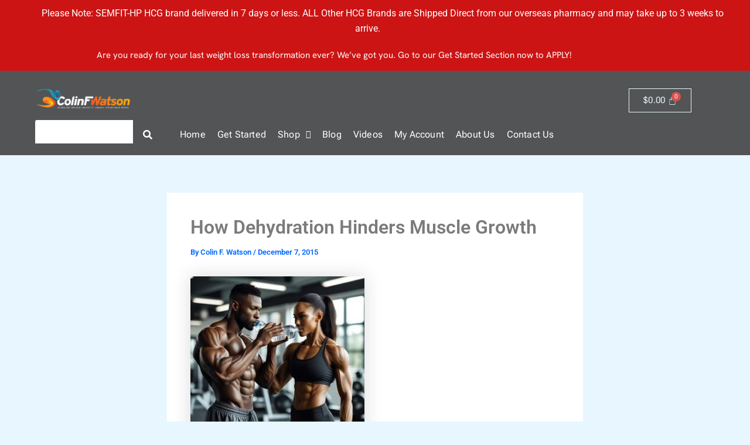

--- FILE ---
content_type: text/css; charset=UTF-8
request_url: https://colinfwatson.com/wp-content/cache/min/1/wp-content/uploads/bb-plugin/cache/dd578e3e5230ce52fbb1fe821f192766-layout-bundle.css?ver=1769180036
body_size: 9020
content:
.fl-builder-content *,.fl-builder-content *:before,.fl-builder-content *:after{-webkit-box-sizing:border-box;-moz-box-sizing:border-box;box-sizing:border-box}.fl-row:before,.fl-row:after,.fl-row-content:before,.fl-row-content:after,.fl-col-group:before,.fl-col-group:after,.fl-col:before,.fl-col:after,.fl-module:before,.fl-module:after,.fl-module-content:before,.fl-module-content:after{display:table;content:" "}.fl-row:after,.fl-row-content:after,.fl-col-group:after,.fl-col:after,.fl-module:after,.fl-module-content:after{clear:both}.fl-clear{clear:both}.fl-clearfix:before,.fl-clearfix:after{display:table;content:" "}.fl-clearfix:after{clear:both}.sr-only{position:absolute;width:1px;height:1px;padding:0;overflow:hidden;clip:rect(0,0,0,0);white-space:nowrap;border:0}.fl-row,.fl-row-content{margin-left:auto;margin-right:auto;min-width:0}.fl-row-content-wrap{position:relative}.fl-builder-mobile .fl-row-bg-photo .fl-row-content-wrap{background-attachment:scroll}.fl-row-bg-video,.fl-row-bg-video .fl-row-content,.fl-row-bg-embed,.fl-row-bg-embed .fl-row-content{position:relative}.fl-row-bg-video .fl-bg-video,.fl-row-bg-embed .fl-bg-embed-code{bottom:0;left:0;overflow:hidden;position:absolute;right:0;top:0}.fl-row-bg-video .fl-bg-video video,.fl-row-bg-embed .fl-bg-embed-code video{bottom:0;left:0;max-width:none;position:absolute;right:0;top:0}.fl-row-bg-video .fl-bg-video video{min-width:100%;min-height:100%;width:auto;height:auto}.fl-row-bg-video .fl-bg-video iframe,.fl-row-bg-embed .fl-bg-embed-code iframe{pointer-events:none;width:100vw;height:56.25vw;max-width:none;min-height:100vh;min-width:177.77vh;position:absolute;top:50%;left:50%;transform:translate(-50%,-50%);-ms-transform:translate(-50%,-50%);-webkit-transform:translate(-50%,-50%)}.fl-bg-video-fallback{background-position:50% 50%;background-repeat:no-repeat;background-size:cover;bottom:0;left:0;position:absolute;right:0;top:0}.fl-row-bg-slideshow,.fl-row-bg-slideshow .fl-row-content{position:relative}.fl-row .fl-bg-slideshow{bottom:0;left:0;overflow:hidden;position:absolute;right:0;top:0;z-index:0}.fl-builder-edit .fl-row .fl-bg-slideshow *{bottom:0;height:auto!important;left:0;position:absolute!important;right:0;top:0}.fl-row-bg-overlay .fl-row-content-wrap:after{border-radius:inherit;content:'';display:block;position:absolute;top:0;right:0;bottom:0;left:0;z-index:0}.fl-row-bg-overlay .fl-row-content{position:relative;z-index:1}.fl-row-default-height .fl-row-content-wrap,.fl-row-custom-height .fl-row-content-wrap{display:-webkit-box;display:-webkit-flex;display:-ms-flexbox;display:flex;min-height:100vh}.fl-row-overlap-top .fl-row-content-wrap{display:-webkit-inline-box;display:-webkit-inline-flex;display:-moz-inline-box;display:-ms-inline-flexbox;display:inline-flex;width:100%}.fl-row-default-height .fl-row-content-wrap,.fl-row-custom-height .fl-row-content-wrap{min-height:0}.fl-row-default-height .fl-row-content,.fl-row-full-height .fl-row-content,.fl-row-custom-height .fl-row-content{-webkit-box-flex:1 1 auto;-moz-box-flex:1 1 auto;-webkit-flex:1 1 auto;-ms-flex:1 1 auto;flex:1 1 auto}.fl-row-default-height .fl-row-full-width.fl-row-content,.fl-row-full-height .fl-row-full-width.fl-row-content,.fl-row-custom-height .fl-row-full-width.fl-row-content{max-width:100%;width:100%}.fl-row-default-height.fl-row-align-center .fl-row-content-wrap,.fl-row-full-height.fl-row-align-center .fl-row-content-wrap,.fl-row-custom-height.fl-row-align-center .fl-row-content-wrap{align-items:center;justify-content:center;-webkit-align-items:center;-webkit-box-align:center;-webkit-box-pack:center;-webkit-justify-content:center;-ms-flex-align:center;-ms-flex-pack:center}.fl-row-default-height.fl-row-align-bottom .fl-row-content-wrap,.fl-row-full-height.fl-row-align-bottom .fl-row-content-wrap,.fl-row-custom-height.fl-row-align-bottom .fl-row-content-wrap{align-items:flex-end;justify-content:flex-end;-webkit-align-items:flex-end;-webkit-justify-content:flex-end;-webkit-box-align:end;-webkit-box-pack:end;-ms-flex-align:end;-ms-flex-pack:end}.fl-col-group-equal-height{display:flex;flex-wrap:wrap;width:100%}.fl-col-group-equal-height.fl-col-group-has-child-loading{flex-wrap:nowrap}.fl-col-group-equal-height .fl-col,.fl-col-group-equal-height .fl-col-content{display:flex;flex:1 1 auto}.fl-col-group-equal-height .fl-col-content{flex-direction:column;flex-shrink:1;min-width:1px;max-width:100%;width:100%}.fl-col-group-equal-height:before,.fl-col-group-equal-height .fl-col:before,.fl-col-group-equal-height .fl-col-content:before,.fl-col-group-equal-height:after,.fl-col-group-equal-height .fl-col:after,.fl-col-group-equal-height .fl-col-content:after{content:none}.fl-col-group-nested.fl-col-group-equal-height.fl-col-group-align-top .fl-col-content,.fl-col-group-equal-height.fl-col-group-align-top .fl-col-content{justify-content:flex-start}.fl-col-group-nested.fl-col-group-equal-height.fl-col-group-align-center .fl-col-content,.fl-col-group-equal-height.fl-col-group-align-center .fl-col-content{align-items:center;justify-content:center}.fl-col-group-nested.fl-col-group-equal-height.fl-col-group-align-bottom .fl-col-content,.fl-col-group-equal-height.fl-col-group-align-bottom .fl-col-content{justify-content:flex-end}.fl-col-group-equal-height.fl-col-group-align-center .fl-module,.fl-col-group-equal-height.fl-col-group-align-center .fl-col-group{width:100%}.fl-col{float:left;min-height:1px}.fl-col-bg-overlay .fl-col-content{position:relative}.fl-col-bg-overlay .fl-col-content:after{border-radius:inherit;content:'';display:block;position:absolute;top:0;right:0;bottom:0;left:0;z-index:0}.fl-col-bg-overlay .fl-module{position:relative;z-index:2}.fl-module img{max-width:100%}.fl-builder-module-template{margin:0 auto;max-width:1100px;padding:20px}.fl-builder-content a.fl-button,.fl-builder-content a.fl-button:visited{border-radius:4px;-moz-border-radius:4px;-webkit-border-radius:4px;display:inline-block;font-size:16px;font-weight:400;line-height:18px;padding:12px 24px;text-decoration:none;text-shadow:none}.fl-builder-content .fl-button:hover{text-decoration:none}.fl-builder-content .fl-button:active{position:relative;top:1px}.fl-builder-content .fl-button-width-full .fl-button{display:block;text-align:center}.fl-builder-content .fl-button-width-custom .fl-button{display:inline-block;text-align:center;max-width:100%}.fl-builder-content .fl-button-left{text-align:left}.fl-builder-content .fl-button-center{text-align:center}.fl-builder-content .fl-button-right{text-align:right}.fl-builder-content .fl-button i{font-size:1.3em;height:auto;margin-right:8px;vertical-align:middle;width:auto}.fl-builder-content .fl-button i.fl-button-icon-after{margin-left:8px;margin-right:0}.fl-builder-content .fl-button-has-icon .fl-button-text{vertical-align:middle}.fl-icon-wrap{display:inline-block}.fl-icon{display:table-cell;vertical-align:middle}.fl-icon a{text-decoration:none}.fl-icon i{float:right;height:auto;width:auto}.fl-icon i:before{border:none!important;height:auto;width:auto}.fl-icon-text{display:table-cell;text-align:left;padding-left:15px;vertical-align:middle}.fl-icon-text-empty{display:none}.fl-icon-text *:last-child{margin:0!important;padding:0!important}.fl-icon-text a{text-decoration:none}.fl-icon-text span{display:block}.fl-icon-text span.mce-edit-focus{min-width:1px}.fl-photo{line-height:0;position:relative}.fl-photo-align-left{text-align:left}.fl-photo-align-center{text-align:center}.fl-photo-align-right{text-align:right}.fl-photo-content{display:inline-block;line-height:0;position:relative;max-width:100%}.fl-photo-img-svg{width:100%}.fl-photo-content img{display:inline;height:auto;max-width:100%}.fl-photo-crop-circle img{-webkit-border-radius:100%;-moz-border-radius:100%;border-radius:100%}.fl-photo-caption{font-size:13px;line-height:18px;overflow:hidden;text-overflow:ellipsis}.fl-photo-caption-below{padding-bottom:20px;padding-top:10px}.fl-photo-caption-hover{background:rgba(0,0,0,.7);bottom:0;color:#fff;left:0;opacity:0;filter:alpha(opacity=0);padding:10px 15px;position:absolute;right:0;-webkit-transition:opacity 0.3s ease-in;-moz-transition:opacity 0.3s ease-in;transition:opacity 0.3s ease-in}.fl-photo-content:hover .fl-photo-caption-hover{opacity:100;filter:alpha(opacity=100)}.fl-builder-pagination,.fl-builder-pagination-load-more{padding:40px 0}.fl-builder-pagination ul.page-numbers{list-style:none;margin:0;padding:0;text-align:center}.fl-builder-pagination li{display:inline-block;list-style:none;margin:0;padding:0}.fl-builder-pagination li a.page-numbers,.fl-builder-pagination li span.page-numbers{border:1px solid #e6e6e6;display:inline-block;padding:5px 10px;margin:0 0 5px}.fl-builder-pagination li a.page-numbers:hover,.fl-builder-pagination li span.current{background:#f5f5f5;text-decoration:none}.fl-slideshow,.fl-slideshow *{-webkit-box-sizing:content-box;-moz-box-sizing:content-box;box-sizing:content-box}.fl-slideshow .fl-slideshow-image img{max-width:none!important}.fl-slideshow-social{line-height:0!important}.fl-slideshow-social *{margin:0!important}.fl-builder-content .bx-wrapper .bx-viewport{background:transparent;border:none;box-shadow:none;-moz-box-shadow:none;-webkit-box-shadow:none;left:0}.mfp-wrap button.mfp-arrow,.mfp-wrap button.mfp-arrow:active,.mfp-wrap button.mfp-arrow:hover,.mfp-wrap button.mfp-arrow:focus{background:transparent!important;border:none!important;outline:none;position:absolute;top:50%;box-shadow:none!important;-moz-box-shadow:none!important;-webkit-box-shadow:none!important}.mfp-wrap .mfp-close,.mfp-wrap .mfp-close:active,.mfp-wrap .mfp-close:hover,.mfp-wrap .mfp-close:focus{background:transparent!important;border:none!important;outline:none;position:absolute;top:0;box-shadow:none!important;-moz-box-shadow:none!important;-webkit-box-shadow:none!important}.admin-bar .mfp-wrap .mfp-close,.admin-bar .mfp-wrap .mfp-close:active,.admin-bar .mfp-wrap .mfp-close:hover,.admin-bar .mfp-wrap .mfp-close:focus{top:32px!important}img.mfp-img{padding:0}.mfp-counter{display:none}.mfp-wrap .mfp-preloader.fa{font-size:30px}.fl-form-field{margin-bottom:15px}.fl-form-field input.fl-form-error{border-color:#DD6420}.fl-form-error-message{clear:both;color:#DD6420;display:none;padding-top:8px;font-size:12px;font-weight:lighter}.fl-form-button-disabled{opacity:.5}.fl-animation{opacity:0}.fl-builder-preview .fl-animation,.fl-builder-edit .fl-animation,.fl-animated{opacity:1}.fl-animated{animation-fill-mode:both;-webkit-animation-fill-mode:both}.fl-button.fl-button-icon-animation i{width:0!important;opacity:0;-ms-filter:"alpha(opacity=0)";transition:all 0.2s ease-out;-webkit-transition:all 0.2s ease-out}.fl-button.fl-button-icon-animation:hover i{opacity:1! important;-ms-filter:"alpha(opacity=100)"}.fl-button.fl-button-icon-animation i.fl-button-icon-after{margin-left:0px!important}.fl-button.fl-button-icon-animation:hover i.fl-button-icon-after{margin-left:10px!important}.fl-button.fl-button-icon-animation i.fl-button-icon-before{margin-right:0!important}.fl-button.fl-button-icon-animation:hover i.fl-button-icon-before{margin-right:20px!important;margin-left:-10px}.single:not(.woocommerce).single-fl-builder-template .fl-content{width:100%}.fl-builder-layer{position:absolute;top:0;left:0;right:0;bottom:0;z-index:0;pointer-events:none;overflow:hidden}.fl-builder-shape-layer{z-index:0}.fl-builder-shape-layer.fl-builder-bottom-edge-layer{z-index:1}.fl-row-bg-overlay .fl-builder-shape-layer{z-index:1}.fl-row-bg-overlay .fl-builder-shape-layer.fl-builder-bottom-edge-layer{z-index:2}.fl-row-has-layers .fl-row-content{z-index:1}.fl-row-bg-overlay .fl-row-content{z-index:2}.fl-builder-layer>*{display:block;position:absolute;top:0;left:0;width:100%}.fl-builder-layer+.fl-row-content{position:relative}.fl-builder-layer .fl-shape{fill:#aaa;stroke:none;stroke-width:0;width:100%}@supports (-webkit-touch-callout:inherit){.fl-row.fl-row-bg-parallax .fl-row-content-wrap,.fl-row.fl-row-bg-fixed .fl-row-content-wrap{background-position:center!important;background-attachment:scroll!important}}@supports (-webkit-touch-callout:none){.fl-row.fl-row-bg-fixed .fl-row-content-wrap{background-position:center!important;background-attachment:scroll!important}}.fl-builder-content a.fl-button,.fl-builder-content a.fl-button:visited{background:#fafafa;border:1px solid #ccc;color:#333}.fl-builder-content a.fl-button *,.fl-builder-content a.fl-button:visited *{color:#333}@media (max-width:1024px){.fl-col-group.fl-col-group-medium-reversed{display:-webkit-flex;display:flex;-webkit-flex-wrap:wrap-reverse;flex-wrap:wrap-reverse;flex-direction:row-reverse}}@media (max-width:767px){.fl-row-content-wrap{background-attachment:scroll!important}.fl-row-bg-parallax .fl-row-content-wrap{background-attachment:scroll!important;background-position:center center!important}.fl-col-group.fl-col-group-equal-height{display:block}.fl-col-group.fl-col-group-equal-height.fl-col-group-custom-width{display:-webkit-box;display:-webkit-flex;display:flex}.fl-col-group.fl-col-group-responsive-reversed{display:-webkit-flex;display:flex;-webkit-flex-wrap:wrap-reverse;flex-wrap:wrap-reverse;flex-direction:row-reverse}.fl-col-group.fl-col-group-responsive-reversed .fl-col:not(.fl-col-small-custom-width){flex-basis:100%;width:100%!important}.fl-col-group.fl-col-group-medium-reversed:not(.fl-col-group-responsive-reversed){display:unset;display:unset;-webkit-flex-wrap:unset;flex-wrap:unset;flex-direction:unset}.fl-col{clear:both;float:none;margin-left:auto;margin-right:auto;width:auto!important}.fl-col-small:not(.fl-col-small-full-width){max-width:400px}.fl-block-col-resize{display:none}.fl-row[data-node] .fl-row-content-wrap{margin:0;padding-left:0;padding-right:0}.fl-row[data-node] .fl-bg-video,.fl-row[data-node] .fl-bg-slideshow{left:0;right:0}.fl-col[data-node] .fl-col-content{margin:0;padding-left:0;padding-right:0}}@media (min-width:1201px){html .fl-visible-large:not(.fl-visible-desktop),html .fl-visible-medium:not(.fl-visible-desktop),html .fl-visible-mobile:not(.fl-visible-desktop){display:none}}@media (min-width:1025px) and (max-width:1200px){html .fl-visible-desktop:not(.fl-visible-large),html .fl-visible-medium:not(.fl-visible-large),html .fl-visible-mobile:not(.fl-visible-large){display:none}}@media (min-width:768px) and (max-width:1024px){html .fl-visible-desktop:not(.fl-visible-medium),html .fl-visible-large:not(.fl-visible-medium),html .fl-visible-mobile:not(.fl-visible-medium){display:none}}@media (max-width:767px){html .fl-visible-desktop:not(.fl-visible-mobile),html .fl-visible-large:not(.fl-visible-mobile),html .fl-visible-medium:not(.fl-visible-mobile){display:none}}.fl-row-fixed-width{max-width:1440px}.fl-row-content-wrap{margin-top:0;margin-right:0;margin-bottom:0;margin-left:0;padding-top:24px;padding-right:24px;padding-bottom:24px;padding-left:24px}.fl-module-content,:where(.fl-module:not(:has(>.fl-module-content))){margin-top:24px;margin-right:24px;margin-bottom:24px;margin-left:24px}.fl-node-pj9i50mht8ud>.fl-row-content-wrap{background-color:#f4901e;background-image:url(https://colinfwatson.com/wp-content/uploads/2023/03/banner-bg.jpg);background-repeat:no-repeat;background-position:center center;background-attachment:scroll;background-size:cover}.fl-node-pj9i50mht8ud>.fl-row-content-wrap:after{background-color:rgba(244,144,30,.85)}.fl-node-pj9i50mht8ud .fl-row-content{max-width:778px}.fl-node-cgue386sfpjx>.fl-row-content-wrap{background-color:#212529;border-style:solid;border-width:0;background-clip:border-box;border-color:#DEE2E6}.fl-node-cgue386sfpjx .fl-row-content{max-width:1240px}.fl-node-cgue386sfpjx>.fl-row-content-wrap{padding-top:64px;padding-bottom:64px}@media (max-width:1200px){.fl-node-cgue386sfpjx.fl-row>.fl-row-content-wrap{padding-right:40px;padding-left:40px}}@media (max-width:1024px){.fl-node-cgue386sfpjx.fl-row>.fl-row-content-wrap{padding-top:40px}}@media (max-width:767px){.fl-node-cgue386sfpjx.fl-row>.fl-row-content-wrap{padding-top:40px;padding-right:20px;padding-bottom:40px;padding-left:20px}}.fl-node-2g1xp9yj4nvl{color:#fff}.fl-builder-content .fl-node-2g1xp9yj4nvl *:not(input):not(textarea):not(select):not(a):not(h1):not(h2):not(h3):not(h4):not(h5):not(h6):not(.fl-menu-mobile-toggle){color:inherit}.fl-builder-content .fl-node-2g1xp9yj4nvl a{color:#fff}.fl-builder-content .fl-node-2g1xp9yj4nvl a:hover{color:#fff}.fl-builder-content .fl-node-2g1xp9yj4nvl h1,.fl-builder-content .fl-node-2g1xp9yj4nvl h2,.fl-builder-content .fl-node-2g1xp9yj4nvl h3,.fl-builder-content .fl-node-2g1xp9yj4nvl h4,.fl-builder-content .fl-node-2g1xp9yj4nvl h5,.fl-builder-content .fl-node-2g1xp9yj4nvl h6,.fl-builder-content .fl-node-2g1xp9yj4nvl h1 a,.fl-builder-content .fl-node-2g1xp9yj4nvl h2 a,.fl-builder-content .fl-node-2g1xp9yj4nvl h3 a,.fl-builder-content .fl-node-2g1xp9yj4nvl h4 a,.fl-builder-content .fl-node-2g1xp9yj4nvl h5 a,.fl-builder-content .fl-node-2g1xp9yj4nvl h6 a{color:#fff}.fl-node-2g1xp9yj4nvl>.fl-row-content-wrap{background-color:#000}.fl-node-2g1xp9yj4nvl>.fl-row-content-wrap{padding-top:0;padding-bottom:0}.fl-node-hyw0dvsnbc68{width:100%}.fl-node-nxilthrm4q8j{width:100%}.fl-node-j28xlq0umypi{width:35%}@media(max-width:1200px){.fl-builder-content .fl-node-j28xlq0umypi{width:31%!important;max-width:none;-webkit-box-flex:0 1 auto;-moz-box-flex:0 1 auto;-webkit-flex:0 1 auto;-ms-flex:0 1 auto;flex:0 1 auto}}@media(max-width:1024px){.fl-builder-content .fl-node-j28xlq0umypi{width:42%!important;max-width:none;-webkit-box-flex:0 1 auto;-moz-box-flex:0 1 auto;-webkit-flex:0 1 auto;-ms-flex:0 1 auto;flex:0 1 auto}}@media(max-width:767px){.fl-builder-content .fl-node-j28xlq0umypi{width:100%!important;max-width:none;clear:none;float:left}}.fl-node-j28xlq0umypi>.fl-col-content{margin-top:0}.fl-node-j28xlq0umypi>.fl-col-content{padding-top:0}@media (max-width:1024px){.fl-node-j28xlq0umypi.fl-col>.fl-col-content{padding-right:24px}}.fl-node-ke42ab3xil1w{width:15%}@media(max-width:1200px){.fl-builder-content .fl-node-ke42ab3xil1w{width:18%!important;max-width:none;-webkit-box-flex:0 1 auto;-moz-box-flex:0 1 auto;-webkit-flex:0 1 auto;-ms-flex:0 1 auto;flex:0 1 auto}}@media(max-width:1024px){.fl-builder-content .fl-node-ke42ab3xil1w{width:42%!important;max-width:none;-webkit-box-flex:0 1 auto;-moz-box-flex:0 1 auto;-webkit-flex:0 1 auto;-ms-flex:0 1 auto;flex:0 1 auto}}@media(max-width:767px){.fl-builder-content .fl-node-ke42ab3xil1w{width:100%!important;max-width:none;clear:none;float:left}}.fl-node-ke42ab3xil1w>.fl-col-content{margin-top:0}.fl-node-ke42ab3xil1w>.fl-col-content{padding-top:0}@media (max-width:1024px){.fl-node-ke42ab3xil1w.fl-col>.fl-col-content{padding-right:24px}}.fl-node-swaymilp0bn6{width:18%}@media(max-width:1200px){.fl-builder-content .fl-node-swaymilp0bn6{width:20%!important;max-width:none;-webkit-box-flex:0 1 auto;-moz-box-flex:0 1 auto;-webkit-flex:0 1 auto;-ms-flex:0 1 auto;flex:0 1 auto}}@media(max-width:1024px){.fl-builder-content .fl-node-swaymilp0bn6{width:42%!important;max-width:none;-webkit-box-flex:0 1 auto;-moz-box-flex:0 1 auto;-webkit-flex:0 1 auto;-ms-flex:0 1 auto;flex:0 1 auto}}@media(max-width:767px){.fl-builder-content .fl-node-swaymilp0bn6{width:100%!important;max-width:none;clear:none;float:left}}.fl-node-swaymilp0bn6>.fl-col-content{margin-top:0}.fl-node-swaymilp0bn6>.fl-col-content{padding-top:0}@media (max-width:1024px){.fl-node-swaymilp0bn6.fl-col>.fl-col-content{padding-right:24px}}.fl-node-ncprvlt81g0m{width:11%}@media(max-width:1200px){.fl-builder-content .fl-node-ncprvlt81g0m{width:14%!important;max-width:none;-webkit-box-flex:0 1 auto;-moz-box-flex:0 1 auto;-webkit-flex:0 1 auto;-ms-flex:0 1 auto;flex:0 1 auto}}@media(max-width:1024px){.fl-builder-content .fl-node-ncprvlt81g0m{width:42%!important;max-width:none;-webkit-box-flex:0 1 auto;-moz-box-flex:0 1 auto;-webkit-flex:0 1 auto;-ms-flex:0 1 auto;flex:0 1 auto}}@media(max-width:767px){.fl-builder-content .fl-node-ncprvlt81g0m{width:100%!important;max-width:none;clear:none;float:left}}.fl-node-ncprvlt81g0m>.fl-col-content{margin-top:0}.fl-node-ncprvlt81g0m>.fl-col-content{padding-top:0}@media (max-width:1024px){.fl-node-ncprvlt81g0m.fl-col>.fl-col-content{padding-right:24px}}.fl-node-4xeg3cypowrh{width:21%}@media(max-width:1200px){.fl-builder-content .fl-node-4xeg3cypowrh{width:17%!important;max-width:none;-webkit-box-flex:0 1 auto;-moz-box-flex:0 1 auto;-webkit-flex:0 1 auto;-ms-flex:0 1 auto;flex:0 1 auto}}@media(max-width:1024px){.fl-builder-content .fl-node-4xeg3cypowrh{width:42%!important;max-width:none;-webkit-box-flex:0 1 auto;-moz-box-flex:0 1 auto;-webkit-flex:0 1 auto;-ms-flex:0 1 auto;flex:0 1 auto}}@media(max-width:767px){.fl-builder-content .fl-node-4xeg3cypowrh{width:100%!important;max-width:none;clear:none;float:left}}.fl-node-4xeg3cypowrh>.fl-col-content{margin-top:0}.fl-node-4xeg3cypowrh>.fl-col-content{padding-top:0}@media (max-width:1024px){.fl-node-4xeg3cypowrh.fl-col>.fl-col-content{padding-right:24px}}@media (max-width:767px){.fl-module-icon{text-align:center}}.fl-node-d1jrfemq2uv9 .fl-icon i,.fl-node-d1jrfemq2uv9 .fl-icon i:before{color:#9b9b9b}.fl-node-d1jrfemq2uv9 .fl-icon i:hover,.fl-node-d1jrfemq2uv9 .fl-icon i:hover:before,.fl-node-d1jrfemq2uv9 .fl-icon a:hover i,.fl-node-d1jrfemq2uv9 .fl-icon a:hover i:before{color:#7f7f7f}.fl-node-d1jrfemq2uv9 .fl-icon i,.fl-node-d1jrfemq2uv9 .fl-icon i:before{font-size:16px}.fl-node-d1jrfemq2uv9 .fl-icon-wrap .fl-icon-text{height:28px}.fl-node-d1jrfemq2uv9.fl-module-icon{text-align:left}@media(max-width:1200px){.fl-node-d1jrfemq2uv9 .fl-icon-wrap .fl-icon-text{height:28px}}@media(max-width:1024px){.fl-node-d1jrfemq2uv9 .fl-icon-wrap .fl-icon-text{height:28px}}@media(max-width:767px){.fl-node-d1jrfemq2uv9 .fl-icon-wrap .fl-icon-text{height:28px}}.fl-node-d1jrfemq2uv9>.fl-module-content{margin-top:0;margin-bottom:0;margin-left:5px}.fl-node-gq04atk9wdmb .fl-icon i,.fl-node-gq04atk9wdmb .fl-icon i:before{color:#9b9b9b}.fl-node-gq04atk9wdmb .fl-icon i,.fl-node-gq04atk9wdmb .fl-icon i:before{font-size:16px}.fl-node-gq04atk9wdmb .fl-icon-wrap .fl-icon-text{height:28px}.fl-node-gq04atk9wdmb.fl-module-icon{text-align:left}@media(max-width:1200px){.fl-node-gq04atk9wdmb .fl-icon-wrap .fl-icon-text{height:28px}}@media(max-width:1024px){.fl-node-gq04atk9wdmb .fl-icon-wrap .fl-icon-text{height:28px}}@media(max-width:767px){.fl-node-gq04atk9wdmb .fl-icon-wrap .fl-icon-text{height:28px}}.fl-node-gq04atk9wdmb>.fl-module-content{margin-top:0;margin-right:0;margin-bottom:0;margin-left:3px}.fl-node-foc81yndg739 .fl-icon i,.fl-node-foc81yndg739 .fl-icon i:before{color:#9b9b9b}.fl-node-foc81yndg739 .fl-icon i:hover,.fl-node-foc81yndg739 .fl-icon i:hover:before,.fl-node-foc81yndg739 .fl-icon a:hover i,.fl-node-foc81yndg739 .fl-icon a:hover i:before{color:#7f7f7f}.fl-node-foc81yndg739 .fl-icon i,.fl-node-foc81yndg739 .fl-icon i:before{font-size:16px}.fl-node-foc81yndg739 .fl-icon-wrap .fl-icon-text{height:28px}.fl-node-foc81yndg739.fl-module-icon{text-align:left}@media(max-width:1200px){.fl-node-foc81yndg739 .fl-icon-wrap .fl-icon-text{height:28px}}@media(max-width:1024px){.fl-node-foc81yndg739 .fl-icon-wrap .fl-icon-text{height:28px}}@media(max-width:767px){.fl-node-foc81yndg739 .fl-icon-wrap .fl-icon-text{height:28px}}.fl-node-foc81yndg739>.fl-module-content{margin-top:0;margin-bottom:0;margin-left:5px}.fl-node-dhasnpkcx27q .fl-icon i,.fl-node-dhasnpkcx27q .fl-icon i:before{color:#9b9b9b}.fl-node-dhasnpkcx27q .fl-icon i,.fl-node-dhasnpkcx27q .fl-icon i:before{font-size:16px}.fl-node-dhasnpkcx27q .fl-icon-wrap .fl-icon-text{height:28px}.fl-node-dhasnpkcx27q.fl-module-icon{text-align:left}@media(max-width:1200px){.fl-node-dhasnpkcx27q .fl-icon-wrap .fl-icon-text{height:28px}}@media(max-width:1024px){.fl-node-dhasnpkcx27q .fl-icon-wrap .fl-icon-text{height:28px}}@media(max-width:767px){.fl-node-dhasnpkcx27q .fl-icon-wrap .fl-icon-text{height:28px}}.fl-node-dhasnpkcx27q>.fl-module-content{margin-top:0;margin-right:0;margin-bottom:0;margin-left:3px}.fl-builder-content .fl-rich-text strong{font-weight:700}.fl-builder-content .fl-node-3c9qzjbok4p8 .fl-module-content .fl-rich-text,.fl-builder-content .fl-node-3c9qzjbok4p8 .fl-module-content .fl-rich-text *{color:#ADB5BD}.fl-builder-content .fl-node-3c9qzjbok4p8 .fl-rich-text,.fl-builder-content .fl-node-3c9qzjbok4p8 .fl-rich-text *:not(b,strong){font-family:Outfit,sans-serif;font-weight:400;font-size:12px;line-height:24px;text-align:center}.fl-node-3c9qzjbok4p8>.fl-module-content{margin-top:15px;margin-bottom:0}body a.fl-callout-title-link{text-decoration:none}body h1.fl-callout-title,body h2.fl-callout-title,body h3.fl-callout-title,body h4.fl-callout-title,body h5.fl-callout-title,body h6.fl-callout-title{margin:0;padding:0 0 10px 0}.fl-callout-text p{margin:0!important;padding:0 0 10px 0!important}.fl-callout-button{padding:10px 0 0 0}.fl-callout-cta-link{display:block}.fl-callout-icon-above-title .fl-icon{display:block;margin-bottom:20px}.fl-callout-icon-below-title .fl-icon{display:block;margin:10px 0 15px}.fl-callout-icon-above-title .fl-icon i,.fl-callout-icon-below-title .fl-icon i{display:inline-block;float:none}.fl-callout-icon-left-title .fl-callout-title,.fl-callout-icon-right-title .fl-callout-title{display:inline-block}.fl-callout-icon-left-title .fl-callout-title span,.fl-callout-icon-right-title .fl-callout-title span{display:table-cell;vertical-align:middle}.fl-callout-icon-left-title .fl-icon{padding-right:15px}.fl-callout-icon-right-title .fl-icon{padding-left:15px}.fl-callout-icon-left,.fl-callout-icon-right{display:table}.fl-callout-icon-left .fl-icon,.fl-callout-icon-left-text .fl-icon{display:table-cell;vertical-align:top;padding-right:15px}.fl-callout-icon-right .fl-icon,.fl-callout-icon-right-text .fl-icon{display:table-cell;vertical-align:top;padding-left:15px}.fl-callout-icon-left .fl-callout-content,.fl-callout-icon-right .fl-callout-content,.fl-callout-icon-left-text .fl-callout-text-wrap,.fl-callout-icon-right-text .fl-callout-text-wrap{display:table-cell}.fl-callout-photo-above-title .fl-photo{margin-bottom:15px}.fl-callout-photo-below-title .fl-photo{margin-bottom:15px;margin-top:5px}.fl-callout-photo-left{display:table;table-layout:fixed;width:100%}.fl-callout-photo-left .fl-callout-photo,.fl-callout-photo-left-text .fl-callout-photo{display:table-cell;padding-right:30px;width:50%;vertical-align:top}.fl-callout-photo-left .fl-callout-content,.fl-callout-photo-left-text .fl-callout-text-wrap{display:table-cell;width:50%;vertical-align:middle}.fl-callout-photo-right{display:table;table-layout:fixed;width:100%}.fl-callout-photo-right .fl-callout-photo,.fl-callout-photo-right-text .fl-callout-photo{display:table-cell;padding-left:30px;width:50%;vertical-align:top}.fl-callout-photo-right .fl-callout-content,.fl-callout-photo-right-text .fl-callout-text-wrap{display:table-cell;width:50%;vertical-align:middle}.fl-module-callout .fl-module-content{overflow:hidden}@media (max-width:767px){.fl-callout-photo-left,.fl-callout-photo-right{display:block}.fl-callout-photo-left .fl-callout-photo,.fl-callout-photo-left-text .fl-callout-photo{display:block;margin-bottom:15px;padding-left:0;padding-right:0;width:auto}.fl-callout-photo-right .fl-callout-photo,.fl-callout-photo-right-text .fl-callout-photo{display:block;margin-top:25px;padding-left:0;padding-right:0;width:auto}.fl-callout-photo-left .fl-callout-content,.fl-callout-photo-left-text .fl-callout-content,.fl-callout-photo-right .fl-callout-content,.fl-callout-photo-right-text .fl-callout-content{display:block;width:auto}}.fl-builder-content .fl-node-3kf1bsi9d405 a.fl-button,.fl-builder-content .fl-node-3kf1bsi9d405 a.fl-button:visited,.fl-builder-content .fl-node-3kf1bsi9d405 a.fl-button *,.fl-builder-content .fl-node-3kf1bsi9d405 a.fl-button:visited *,.fl-page .fl-builder-content .fl-node-3kf1bsi9d405 a.fl-button,.fl-page .fl-builder-content .fl-node-3kf1bsi9d405 a.fl-button:visited,.fl-page .fl-builder-content .fl-node-3kf1bsi9d405 a.fl-button *,.fl-page .fl-builder-content .fl-node-3kf1bsi9d405 a.fl-button:visited *{color:#000}.fl-builder-content .fl-node-3kf1bsi9d405 a.fl-button:hover,.fl-builder-content .fl-node-3kf1bsi9d405 a.fl-button:hover span.fl-button-text,.fl-builder-content .fl-node-3kf1bsi9d405 a.fl-button:hover *,.fl-page .fl-builder-content .fl-node-3kf1bsi9d405 a.fl-button:hover,.fl-page .fl-builder-content .fl-node-3kf1bsi9d405 a.fl-button:hover span.fl-button-text,.fl-page .fl-builder-content .fl-node-3kf1bsi9d405 a.fl-button:hover *{color:#000}.fl-node-3kf1bsi9d405 .fl-callout{text-align:left}.fl-node-3kf1bsi9d405 .fl-callout-icon-left,.fl-node-3kf1bsi9d405 .fl-callout-icon-right{float:none}.fl-node-3kf1bsi9d405 .fl-button-wrap{text-align:center}.fl-builder-content .fl-node-3kf1bsi9d405 .fl-button-wrap a.fl-button{padding-top:10px;padding-right:16px;padding-bottom:10px;padding-left:16px}.fl-builder-content .fl-node-3kf1bsi9d405 a.fl-button,.fl-builder-content .fl-node-3kf1bsi9d405 a.fl-button:visited,.fl-page .fl-builder-content .fl-node-3kf1bsi9d405 a.fl-button,.fl-page .fl-builder-content .fl-node-3kf1bsi9d405 a.fl-button:visited{font-size:16px;text-align:center;text-transform:uppercase;border:1px solid #f3f3f3;background-color:#fff}.fl-builder-content .fl-node-3kf1bsi9d405 a.fl-button:hover,.fl-builder-content .fl-node-3kf1bsi9d405 a.fl-button:focus,.fl-page .fl-builder-content .fl-node-3kf1bsi9d405 a.fl-button:hover,.fl-page .fl-builder-content .fl-node-3kf1bsi9d405 a.fl-button:focus{border:1px solid rgba(243,243,243,.89)}.fl-builder-content .fl-node-3kf1bsi9d405 a.fl-button:hover,.fl-page .fl-builder-content .fl-node-3kf1bsi9d405 a.fl-button:hover,.fl-page .fl-builder-content .fl-node-3kf1bsi9d405 a.fl-button:hover,.fl-page .fl-page .fl-builder-content .fl-node-3kf1bsi9d405 a.fl-button:hover{background-color:rgba(255,255,255,.89)}@media(max-width:1024px){.fl-node-3kf1bsi9d405 .fl-callout-icon-left,.fl-node-3kf1bsi9d405 .fl-callout-icon-right{float:none}}@media(max-width:767px){.fl-node-3kf1bsi9d405 .fl-callout-icon-left,.fl-node-3kf1bsi9d405 .fl-callout-icon-right{float:none}}.fl-builder-content .fl-node-3kf1bsi9d405 .fl-callout-content .fl-callout-title,.fl-builder-content .fl-node-3kf1bsi9d405 .fl-callout-content .fl-callout-title-text,.fl-builder-content .fl-node-3kf1bsi9d405 .fl-callout-content .fl-callout-title-text:hover{color:#fff}.fl-node-3kf1bsi9d405 .fl-callout-title{font-weight:600;font-size:32px;text-align:center}.fl-builder-content .fl-node-3kf1bsi9d405 .fl-callout-content .fl-callout-text *,.fl-builder-content .fl-node-3kf1bsi9d405 .fl-callout-content .fl-callout-cta-link{color:#fff}.fl-node-3kf1bsi9d405 .fl-callout-text,.fl-node-3kf1bsi9d405 .fl-callout-cta-link{font-weight:400;font-size:16px;text-align:center}@media(max-width:1024px){.fl-node-3kf1bsi9d405 .fl-callout-text,.fl-node-3kf1bsi9d405 .fl-callout-cta-link{font-size:16px}}.fl-node-cbymfu6a0tnk .fl-callout{text-align:left}.fl-node-cbymfu6a0tnk .fl-callout-icon-left,.fl-node-cbymfu6a0tnk .fl-callout-icon-right{float:none}.fl-builder-content .fl-node-cbymfu6a0tnk .fl-callout-content .fl-callout-title,.fl-builder-content .fl-node-cbymfu6a0tnk .fl-callout-content .fl-callout-title-text,.fl-builder-content .fl-node-cbymfu6a0tnk .fl-callout-content .fl-callout-title-text:hover{color:#fff}.fl-node-cbymfu6a0tnk .fl-callout-title{font-weight:600;font-size:20px}.fl-builder-content .fl-node-cbymfu6a0tnk .fl-callout-content .fl-callout-text *,.fl-builder-content .fl-node-cbymfu6a0tnk .fl-callout-content .fl-callout-cta-link{color:#CED4DA}.fl-node-cbymfu6a0tnk .fl-callout-text,.fl-node-cbymfu6a0tnk .fl-callout-cta-link{font-weight:400;font-size:16px}@media(max-width:1024px){.fl-node-cbymfu6a0tnk .fl-callout-icon-left,.fl-node-cbymfu6a0tnk .fl-callout-icon-right{float:none}}@media(max-width:767px){.fl-node-cbymfu6a0tnk .fl-callout-icon-left,.fl-node-cbymfu6a0tnk .fl-callout-icon-right{float:none}}.fl-node-cbymfu6a0tnk>.fl-module-content{margin-bottom:0}.fl-node-anywkbtfdouv .fl-callout{text-align:left}.fl-node-anywkbtfdouv .fl-callout-icon-left,.fl-node-anywkbtfdouv .fl-callout-icon-right{float:none}.fl-builder-content .fl-node-anywkbtfdouv .fl-callout-content .fl-callout-title,.fl-builder-content .fl-node-anywkbtfdouv .fl-callout-content .fl-callout-title-text,.fl-builder-content .fl-node-anywkbtfdouv .fl-callout-content .fl-callout-title-text:hover{color:#fff}.fl-node-anywkbtfdouv .fl-callout-title{font-weight:600;font-size:20px}.fl-builder-content .fl-node-anywkbtfdouv .fl-callout-content .fl-callout-text *,.fl-builder-content .fl-node-anywkbtfdouv .fl-callout-content .fl-callout-cta-link{color:#CED4DA}.fl-node-anywkbtfdouv .fl-callout-text,.fl-node-anywkbtfdouv .fl-callout-cta-link{font-weight:400;font-size:16px}@media(max-width:1024px){.fl-node-anywkbtfdouv .fl-callout-icon-left,.fl-node-anywkbtfdouv .fl-callout-icon-right{float:none}}@media(max-width:767px){.fl-node-anywkbtfdouv .fl-callout-icon-left,.fl-node-anywkbtfdouv .fl-callout-icon-right{float:none}}.fl-node-bc4o59jsedp8 .fl-callout{text-align:left}.fl-node-bc4o59jsedp8 .fl-callout-icon-left,.fl-node-bc4o59jsedp8 .fl-callout-icon-right{float:none}.fl-builder-content .fl-node-bc4o59jsedp8 .fl-callout-content .fl-callout-title,.fl-builder-content .fl-node-bc4o59jsedp8 .fl-callout-content .fl-callout-title-text,.fl-builder-content .fl-node-bc4o59jsedp8 .fl-callout-content .fl-callout-title-text:hover{color:#fff}.fl-node-bc4o59jsedp8 .fl-callout-title{font-weight:600;font-size:20px}.fl-builder-content .fl-node-bc4o59jsedp8 .fl-callout-content .fl-callout-text *,.fl-builder-content .fl-node-bc4o59jsedp8 .fl-callout-content .fl-callout-cta-link{color:#CED4DA}.fl-node-bc4o59jsedp8 .fl-callout-text,.fl-node-bc4o59jsedp8 .fl-callout-cta-link{font-weight:400;font-size:16px}@media(max-width:1024px){.fl-node-bc4o59jsedp8 .fl-callout-icon-left,.fl-node-bc4o59jsedp8 .fl-callout-icon-right{float:none}}@media(max-width:767px){.fl-node-bc4o59jsedp8 .fl-callout-icon-left,.fl-node-bc4o59jsedp8 .fl-callout-icon-right{float:none}}.fl-node-bc4o59jsedp8>.fl-module-content{margin-bottom:0}.fl-node-4piycl38k15s .fl-callout{text-align:left}.fl-node-4piycl38k15s .fl-callout-icon-left,.fl-node-4piycl38k15s .fl-callout-icon-right{float:none}.fl-builder-content .fl-node-4piycl38k15s .fl-callout-content .fl-callout-title,.fl-builder-content .fl-node-4piycl38k15s .fl-callout-content .fl-callout-title-text,.fl-builder-content .fl-node-4piycl38k15s .fl-callout-content .fl-callout-title-text:hover{color:#fff}.fl-node-4piycl38k15s .fl-callout-title{font-weight:600;font-size:20px}.fl-builder-content .fl-node-4piycl38k15s .fl-callout-content .fl-callout-text *,.fl-builder-content .fl-node-4piycl38k15s .fl-callout-content .fl-callout-cta-link{color:#CED4DA}.fl-node-4piycl38k15s .fl-callout-text,.fl-node-4piycl38k15s .fl-callout-cta-link{font-weight:400;font-size:16px}@media(max-width:1024px){.fl-node-4piycl38k15s .fl-callout-icon-left,.fl-node-4piycl38k15s .fl-callout-icon-right{float:none}}@media(max-width:767px){.fl-node-4piycl38k15s .fl-callout-icon-left,.fl-node-4piycl38k15s .fl-callout-icon-right{float:none}}.fl-node-4piycl38k15s>.fl-module-content{margin-bottom:0}.fl-node-ifzx7bku895d .fl-callout{text-align:left}.fl-node-ifzx7bku895d .fl-callout-icon-left,.fl-node-ifzx7bku895d .fl-callout-icon-right{float:none}.fl-builder-content .fl-node-ifzx7bku895d .fl-callout-content .fl-callout-title,.fl-builder-content .fl-node-ifzx7bku895d .fl-callout-content .fl-callout-title-text,.fl-builder-content .fl-node-ifzx7bku895d .fl-callout-content .fl-callout-title-text:hover{color:#fff}.fl-node-ifzx7bku895d .fl-callout-title{font-weight:600;font-size:20px}.fl-builder-content .fl-node-ifzx7bku895d .fl-callout-content .fl-callout-text *,.fl-builder-content .fl-node-ifzx7bku895d .fl-callout-content .fl-callout-cta-link{color:#CED4DA}.fl-node-ifzx7bku895d .fl-callout-text,.fl-node-ifzx7bku895d .fl-callout-cta-link{font-weight:400;font-size:16px}@media(max-width:1024px){.fl-node-ifzx7bku895d .fl-callout-icon-left,.fl-node-ifzx7bku895d .fl-callout-icon-right{float:none}}@media(max-width:767px){.fl-node-ifzx7bku895d .fl-callout-icon-left,.fl-node-ifzx7bku895d .fl-callout-icon-right{float:none}}.fl-node-ifzx7bku895d>.fl-module-content{margin-bottom:0}.bb-gf-input.input-small{width:46px!important}.pp-gf-content{position:relative}.pp-gf-content:before{content:"";display:block;position:absolute;left:0;top:0;width:100%;height:100%}.pp-gf-content .pp-gf-inner{position:relative}.pp-gf-content .form-title,.pp-gf-content .form-description{position:relative}.pp-gf-content .gform_wrapper form{position:relative}.pp-gf-content legend{border:0}.pp-gf-content .gform_wrapper .gform_body{width:100%!important}.pp-gf-content .gform_wrapper ul.gform_fields{padding:0}.pp-gf-content .gform_wrapper ul.gform_fields li.gfield{padding-right:0}.pp-gf-content .gform_wrapper ul.gform_fields li.gfield.gf_left_half{padding-right:16px}.pp-gf-content .gform_wrapper.gform_validation_error .gform_body ul li.gfield.gfield_error:not(.gf_left_half):not(.gf_right_half){max-width:100%!important}.pp-gf-content .gform_wrapper .gfield input[type="checkbox"]:focus,.pp-gf-content .gform_wrapper .gfield input[type="radio"]:focus{width:auto;text-align:left!important}.gform_wrapper .top_label li.gfield.gf_left_half input.medium,.gform_wrapper .top_label li.gfield.gf_right_half input.medium,.gform_wrapper .top_label li.gfield.gf_left_half select.medium,.gform_wrapper .top_label li.gfield.gf_right_half select.medium{width:100%!important}.gform_wrapper .ginput_complex input:not([type=radio]):not([type=checkbox]):not([type=submit]):not([type=image]):not([type=file]){width:100%!important}.gform_wrapper.gf_browser_chrome .gfield_checkbox li input,.gform_wrapper.gf_browser_chrome .gfield_checkbox li input[type=checkbox],.gform_wrapper.gf_browser_chrome .gfield_radio li input[type=radio]{margin-top:0!important}div.gform_wrapper .field_sublabel_below .ginput_complex.ginput_container label{margin-bottom:0}.pp-gf-content .gform_wrapper ul li.gfield{margin-top:0}.pp-gf-content .gform_wrapper ul.gfield_radio li input:not([type='radio']):not([type='checkbox']):not([type='submit']):not([type='button']):not([type='image']):not([type='file']){width:auto!important;display:inline-block}.pp-gf-content .gform_wrapper .ginput_complex span.ginput_full:not(.ginput_cardextras){display:block}.pp-gf-content .gform_wrapper .gfield .gfield_description{padding-top:5px}.pp-gf-content .gform_wrapper h2.gsection_title{margin-bottom:0}@media only screen and (max-width:640px){.pp-gf-content .gform_wrapper ul.gform_fields li.gfield.gf_left_half{padding-right:0}}.fl-node-tzkw3amdy1ih .pp-gf-content .gform_wrapper{max-width:100%}.fl-node-tzkw3amdy1ih .pp-gf-content{background-color:transparent;background-size:cover;background-repeat:no-repeat}.fl-node-tzkw3amdy1ih .pp-gf-content .gform_wrapper ul li.gfield{list-style-type:none!important}.fl-builder-content .fl-node-tzkw3amdy1ih .pp-gf-content .gform_wrapper .gform_title,.fl-builder-content .fl-node-tzkw3amdy1ih .pp-gf-content .form-title{display:none}.fl-builder-content .fl-node-tzkw3amdy1ih .pp-gf-content .form-title{display:none}.fl-builder-content .fl-node-tzkw3amdy1ih .pp-gf-content .gform_wrapper span.gform_description,.fl-builder-content .fl-node-tzkw3amdy1ih .pp-gf-content .form-description{display:none}.fl-builder-content .fl-node-tzkw3amdy1ih .pp-gf-content .form-description{display:none}.fl-builder-content .fl-node-tzkw3amdy1ih .pp-gf-content .gform_wrapper .gfield .gfield_label{display:none}.fl-builder-content .fl-node-tzkw3amdy1ih .pp-gf-content .gform_wrapper .gfield .ginput_complex.ginput_container label{display:none}.fl-node-tzkw3amdy1ih .pp-gf-content .gform_wrapper .ginput_container label,.fl-node-tzkw3amdy1ih .pp-gf-content .gform_wrapper table.gfield_list thead th,.fl-node-tzkw3amdy1ih .pp-gf-content .gform_wrapper span.ginput_product_price,.fl-node-tzkw3amdy1ih .pp-gf-content .gform_wrapper span.ginput_product_price_label,.fl-node-tzkw3amdy1ih .pp-gf-content .gform_wrapper span.ginput_quantity_label,.fl-node-tzkw3amdy1ih .pp-gf-content .gform_wrapper .gfield_html{font-weight:default}.fl-node-tzkw3amdy1ih .pp-gf-content .gform_wrapper .gsection{border-bottom-width:1px;border-bottom-color:#E9ECEF;margin-bottom:0}.fl-node-tzkw3amdy1ih .pp-gf-content .gform_wrapper h2.gsection_title,.fl-node-tzkw3amdy1ih .pp-gf-content .gform_wrapper h3.gsection_title{color:#333}.fl-node-tzkw3amdy1ih .pp-gf-content .gform_wrapper .gfield input:not([type='radio']):not([type='checkbox']):not([type='submit']):not([type='button']):not([type='image']):not([type='file']),.fl-node-tzkw3amdy1ih .pp-gf-content .gform_wrapper .gfield select,.fl-node-tzkw3amdy1ih .pp-gf-content .gform_wrapper .gfield textarea{color:#ADB5BD;background-color:;width:100%!important;outline:none}.fl-node-tzkw3amdy1ih .pp-gf-content .gform_wrapper .gfield input::-webkit-input-placeholder{color:#ADB5BD}.fl-node-tzkw3amdy1ih .pp-gf-content .gform_wrapper .gfield input:-moz-placeholder{color:#ADB5BD}.fl-node-tzkw3amdy1ih .pp-gf-content .gform_wrapper .gfield input::-moz-placeholder{color:#ADB5BD}.fl-node-tzkw3amdy1ih .pp-gf-content .gform_wrapper .gfield input:-ms-input-placeholder{color:#ADB5BD}.fl-node-tzkw3amdy1ih .pp-gf-content .gform_wrapper .gfield textarea::-webkit-input-placeholder{color:#ADB5BD}.fl-node-tzkw3amdy1ih .pp-gf-content .gform_wrapper .gfield textarea:-moz-placeholder{color:#ADB5BD}.fl-node-tzkw3amdy1ih .pp-gf-content .gform_wrapper .gfield textarea::-moz-placeholder{color:#ADB5BD}.fl-node-tzkw3amdy1ih .pp-gf-content .gform_wrapper .gfield textarea:-ms-input-placeholder{color:#ADB5BD}.fl-node-tzkw3amdy1ih .pp-gf-content .gform_wrapper .gfield input:not([type='radio']):not([type='checkbox']):not([type='submit']):not([type='button']):not([type='image']):not([type='file']):focus,.fl-node-tzkw3amdy1ih .pp-gf-content .gform_wrapper .gfield select:focus,.fl-node-tzkw3amdy1ih .pp-gf-content .gform_wrapper .gfield textarea:focus{border-color:}.fl-node-tzkw3amdy1ih .pp-gf-content .gform_wrapper .top_label input.medium,.fl-node-tzkw3amdy1ih .pp-gf-content .gform_wrapper .top_label select.medium{width:100%!important}.fl-node-tzkw3amdy1ih .pp-gf-content .gform_wrapper textarea.medium{width:100%!important}.fl-node-tzkw3amdy1ih .pp-gf-content .gform_wrapper .ginput_complex .ginput_full input[type="text"],.fl-node-tzkw3amdy1ih .pp-gf-content .gform_wrapper .ginput_complexinput[type="text"]{width:100%!important}.fl-node-tzkw3amdy1ih .pp-gf-content .gform_wrapper .ginput_complex .ginput_right{margin-left:0!important}.fl-node-tzkw3amdy1ih .pp-gf-content .gform_wrapper .ginput_complex .ginput_right input,.fl-node-tzkw3amdy1ih .pp-gf-content .gform_wrapper .ginput_complex .ginput_right select{width:100%!important}.fl-node-tzkw3amdy1ih .pp-gf-content .gform_wrapper .gform_footer{text-align:right;justify-content:flex-end}.fl-node-tzkw3amdy1ih .pp-gf-content .gform_wrapper .gform-button,.fl-node-tzkw3amdy1ih .pp-gf-content .gform_wrapper .gform_footer .gform_button,.fl-node-tzkw3amdy1ih .pp-gf-content .gform_wrapper.gf_browser_ie .gform_footer .gform_button,.fl-node-tzkw3amdy1ih .pp-gf-content .gform_wrapper .gform_page_footer .button,.fl-node-tzkw3amdy1ih .pp-gf-content .gform_wrapper.gf_browser_ie .gform_page_footer .button{width:auto;background-color:;white-space:normal}.fl-node-tzkw3amdy1ih .pp-gf-content .gform_wrapper .gform-button:hover,.fl-node-tzkw3amdy1ih .pp-gf-content .gform_wrapper .gform_footer .gform_button:hover,.fl-node-tzkw3amdy1ih .pp-gf-content .gform_wrapper .gform_page_footer .button:hover{background:}.fl-node-tzkw3amdy1ih .pp-gf-content .gform_wrapper .gfield input[type=file]{background-color:transparent;border-style:none}.fl-node-tzkw3amdy1ih .pp-gf-content .gform_wrapper .validation_error,.fl-node-tzkw3amdy1ih .pp-gf-content .gform_wrapper .gform_validation_errors,.fl-node-tzkw3amdy1ih .pp-gf-content .gform_wrapper .gform_validation_errors>h2,.fl-node-tzkw3amdy1ih .pp-gf-content .gform_wrapper li.gfield.gfield_error,.fl-node-tzkw3amdy1ih .pp-gf-content .gform_wrapper li.gfield.gfield_error.gfield_contains_required.gfield_creditcard_warning{color:#790000!important;border-color:#790000!important}.fl-node-tzkw3amdy1ih .pp-gf-content .gform_wrapper .validation_error,.fl-node-tzkw3amdy1ih .pp-gf-content .gform_wrapper .gform_validation_errors,.fl-node-tzkw3amdy1ih .pp-gf-content .gform_wrapper .gform_validation_errors>h2{display:block!important}.fl-node-tzkw3amdy1ih .pp-gf-content .gform_wrapper .gfield.gfield_error{background-color:#ffdfe0;width:100%}.fl-node-tzkw3amdy1ih .pp-gf-content .gform_wrapper .gfield.gfield_error .gfield_label{color:#790000;margin-left:0}.fl-node-tzkw3amdy1ih .pp-gf-content .gform_wrapper .gfield_error .validation_message{display:block;color:#790000;border-color:#790000}.fl-node-tzkw3amdy1ih .pp-gf-content .gform_wrapper .gfield_error input:not([type='radio']):not([type='checkbox']):not([type='submit']):not([type='button']):not([type='image']):not([type='file']),.fl-node-tzkw3amdy1ih .pp-gf-content .gform_wrapper .gfield_error .ginput_container select,.fl-node-tzkw3amdy1ih .pp-gf-content .gform_wrapper .gfield_error .ginput_container textarea{border-color:#790000;border-width:1px!important}@media only screen and (max-width:1024px){.fl-node-tzkw3amdy1ih .pp-gf-content .gform_wrapper .gform-button,.fl-node-tzkw3amdy1ih .pp-gf-content .gform_wrapper .gform_footer .gform_button,.fl-node-tzkw3amdy1ih .pp-gf-content .gform_wrapper.gf_browser_ie .gform_footer .gform_button,.fl-node-tzkw3amdy1ih .pp-gf-content .gform_wrapper .gform_page_footer .button,.fl-node-tzkw3amdy1ih .pp-gf-content .gform_wrapper.gf_browser_ie .gform_page_footer .button{}}@media only screen and (max-width:767px){.fl-node-tzkw3amdy1ih .pp-gf-content .gform_wrapper .gform-button,.fl-node-tzkw3amdy1ih .pp-gf-content .gform_wrapper .gform_footer .gform_button,.fl-node-tzkw3amdy1ih .pp-gf-content .gform_wrapper.gf_browser_ie .gform_footer .gform_button,.fl-node-tzkw3amdy1ih .pp-gf-content .gform_wrapper .gform_page_footer .button,.fl-node-tzkw3amdy1ih .pp-gf-content .gform_wrapper.gf_browser_ie .gform_page_footer .button{}}.fl-node-tzkw3amdy1ih .pp-gf-content .gform_wrapper .gfield input:not([type='radio']):not([type='checkbox']):not([type='submit']):not([type='button']):not([type='image']):not([type='file']),.fl-node-tzkw3amdy1ih .pp-gf-content .gform_wrapper .gfield select,.fl-node-tzkw3amdy1ih .pp-gf-content .gform_wrapper .gfield textarea{border-color:#E9ECEF;border-top-width:1px;border-right-width:1px;border-bottom-width:1px;border-left-width:1px}.fl-node-tzkw3amdy1ih>.fl-module-content{margin-top:0;margin-bottom:0}.fl-node-y4jzdgf580xa>.fl-module-content{margin-top:0}.fl-node-jfg3u1dmvbzs>.fl-module-content{margin-top:0}.fl-node-b69fpctxwn02>.fl-module-content{margin-top:0}.fl-node-f147rwu9p6qy>.fl-module-content{margin-top:0}.fl-icon-group .fl-icon{display:inline-block;margin-bottom:10px;margin-top:10px}.fl-node-wd0zre4mbfap .fl-icon i,.fl-node-wd0zre4mbfap .fl-icon i:before{color:#fff}.fl-node-wd0zre4mbfap .fl-icon i:hover,.fl-node-wd0zre4mbfap .fl-icon i:hover:before,.fl-node-wd0zre4mbfap .fl-icon a:hover i,.fl-node-wd0zre4mbfap .fl-icon a:hover i:before{color:#F4901E}.fl-node-wd0zre4mbfap .fl-icon i,.fl-node-wd0zre4mbfap .fl-icon i:before{font-size:20px}.fl-node-wd0zre4mbfap .fl-icon-wrap .fl-icon-text{height:35px}@media(max-width:1200px){.fl-node-wd0zre4mbfap .fl-icon-wrap .fl-icon-text{height:35px}}@media(max-width:1024px){.fl-node-wd0zre4mbfap .fl-icon-wrap .fl-icon-text{height:35px}}@media(max-width:767px){.fl-node-wd0zre4mbfap .fl-icon-wrap .fl-icon-text{height:35px}}.fl-node-wd0zre4mbfap .fl-icon-group{text-align:left}.fl-node-wd0zre4mbfap .fl-icon+.fl-icon{margin-left:12px}@media(max-width:767px){.fl-node-wd0zre4mbfap .fl-icon-group{text-align:center}}.fl-node-wd0zre4mbfap>.fl-module-content{margin-top:0}.fl-callout-text p{padding:0!important}.fl-col-group-equal-height.fl-col-group-align-bottom .fl-col-content{-webkit-justify-content:flex-end;justify-content:flex-end;-webkit-box-align:end;-webkit-box-pack:end;-ms-flex-pack:end}.uabb-module-content h1,.uabb-module-content h2,.uabb-module-content h3,.uabb-module-content h4,.uabb-module-content h5,.uabb-module-content h6{margin:0;clear:both}.fl-module-content a,.fl-module-content a:hover,.fl-module-content a:focus{text-decoration:none}.uabb-row-separator{position:absolute;width:100%;left:0}.uabb-top-row-separator{top:0;bottom:auto}.uabb-bottom-row-separator{top:auto;bottom:0}.fl-builder-content-editing .fl-visible-medium.uabb-row,.fl-builder-content-editing .fl-visible-medium-mobile.uabb-row,.fl-builder-content-editing .fl-visible-mobile.uabb-row{display:none!important}@media (max-width:992px){.fl-builder-content-editing .fl-visible-desktop.uabb-row,.fl-builder-content-editing .fl-visible-mobile.uabb-row{display:none!important}.fl-builder-content-editing .fl-visible-desktop-medium.uabb-row,.fl-builder-content-editing .fl-visible-medium.uabb-row,.fl-builder-content-editing .fl-visible-medium-mobile.uabb-row{display:block!important}}@media (max-width:768px){.fl-builder-content-editing .fl-visible-desktop.uabb-row,.fl-builder-content-editing .fl-visible-desktop-medium.uabb-row,.fl-builder-content-editing .fl-visible-medium.uabb-row{display:none!important}.fl-builder-content-editing .fl-visible-medium-mobile.uabb-row,.fl-builder-content-editing .fl-visible-mobile.uabb-row{display:block!important}}.fl-responsive-preview-content .fl-builder-content-editing{overflow-x:hidden;overflow-y:visible}.uabb-row-separator svg{width:100%}.uabb-top-row-separator.uabb-has-svg svg{position:absolute;padding:0;margin:0;left:50%;top:-1px;bottom:auto;-webkit-transform:translateX(-50%);-ms-transform:translateX(-50%);transform:translateX(-50%)}.uabb-bottom-row-separator.uabb-has-svg svg{position:absolute;padding:0;margin:0;left:50%;bottom:-1px;top:auto;-webkit-transform:translateX(-50%);-ms-transform:translateX(-50%);transform:translateX(-50%)}.uabb-bottom-row-separator.uabb-has-svg .uasvg-wave-separator{bottom:0}.uabb-top-row-separator.uabb-has-svg .uasvg-wave-separator{top:0}.uabb-bottom-row-separator.uabb-svg-triangle svg,.uabb-bottom-row-separator.uabb-xlarge-triangle svg,.uabb-top-row-separator.uabb-xlarge-triangle-left svg,.uabb-bottom-row-separator.uabb-svg-circle svg,.uabb-top-row-separator.uabb-slime-separator svg,.uabb-top-row-separator.uabb-grass-separator svg,.uabb-top-row-separator.uabb-grass-bend-separator svg,.uabb-bottom-row-separator.uabb-mul-triangles-separator svg,.uabb-top-row-separator.uabb-wave-slide-separator svg,.uabb-top-row-separator.uabb-pine-tree-separator svg,.uabb-top-row-separator.uabb-pine-tree-bend-separator svg,.uabb-bottom-row-separator.uabb-stamp-separator svg,.uabb-bottom-row-separator.uabb-xlarge-circle svg,.uabb-top-row-separator.uabb-wave-separator svg{left:50%;-webkit-transform:translateX(-50%) scaleY(-1);-moz-transform:translateX(-50%) scaleY(-1);-ms-transform:translateX(-50%) scaleY(-1);-o-transform:translateX(-50%) scaleY(-1);transform:translateX(-50%) scaleY(-1)}.uabb-bottom-row-separator.uabb-big-triangle svg{left:50%;-webkit-transform:scale(1) scaleY(-1) translateX(-50%);-moz-transform:scale(1) scaleY(-1) translateX(-50%);-ms-transform:scale(1) scaleY(-1) translateX(-50%);-o-transform:scale(1) scaleY(-1) translateX(-50%);transform:scale(1) scaleY(-1) translateX(-50%)}.uabb-top-row-separator.uabb-big-triangle svg{left:50%;-webkit-transform:translateX(-50%) scale(1);-moz-transform:translateX(-50%) scale(1);-ms-transform:translateX(-50%) scale(1);-o-transform:translateX(-50%) scale(1);transform:translateX(-50%) scale(1)}.uabb-top-row-separator.uabb-xlarge-triangle-right svg{left:50%;-webkit-transform:translateX(-50%) scale(-1);-moz-transform:translateX(-50%) scale(-1);-ms-transform:translateX(-50%) scale(-1);-o-transform:translateX(-50%) scale(-1);transform:translateX(-50%) scale(-1)}.uabb-bottom-row-separator.uabb-xlarge-triangle-right svg{left:50%;-webkit-transform:translateX(-50%) scaleX(-1);-moz-transform:translateX(-50%) scaleX(-1);-ms-transform:translateX(-50%) scaleX(-1);-o-transform:translateX(-50%) scaleX(-1);transform:translateX(-50%) scaleX(-1)}.uabb-top-row-separator.uabb-curve-up-separator svg{left:50%;-webkit-transform:translateX(-50%) scaleY(-1);-moz-transform:translateX(-50%) scaleY(-1);-ms-transform:translateX(-50%) scaleY(-1);-o-transform:translateX(-50%) scaleY(-1);transform:translateX(-50%) scaleY(-1)}.uabb-top-row-separator.uabb-curve-down-separator svg{left:50%;-webkit-transform:translateX(-50%) scale(-1);-moz-transform:translateX(-50%) scale(-1);-ms-transform:translateX(-50%) scale(-1);-o-transform:translateX(-50%) scale(-1);transform:translateX(-50%) scale(-1)}.uabb-bottom-row-separator.uabb-curve-down-separator svg{left:50%;-webkit-transform:translateX(-50%) scaleX(-1);-moz-transform:translateX(-50%) scaleX(-1);-ms-transform:translateX(-50%) scaleX(-1);-o-transform:translateX(-50%) scaleX(-1);transform:translateX(-50%) scaleX(-1)}.uabb-top-row-separator.uabb-tilt-left-separator svg{left:50%;-webkit-transform:translateX(-50%) scale(-1);-moz-transform:translateX(-50%) scale(-1);-ms-transform:translateX(-50%) scale(-1);-o-transform:translateX(-50%) scale(-1);transform:translateX(-50%) scale(-1)}.uabb-top-row-separator.uabb-tilt-right-separator svg{left:50%;-webkit-transform:translateX(-50%) scaleY(-1);-moz-transform:translateX(-50%) scaleY(-1);-ms-transform:translateX(-50%) scaleY(-1);-o-transform:translateX(-50%) scaleY(-1);transform:translateX(-50%) scaleY(-1)}.uabb-bottom-row-separator.uabb-tilt-left-separator svg{left:50%;-webkit-transform:translateX(-50%);-moz-transform:translateX(-50%);-ms-transform:translateX(-50%);-o-transform:translateX(-50%);transform:translateX(-50%)}.uabb-bottom-row-separator.uabb-tilt-right-separator svg{left:50%;-webkit-transform:translateX(-50%) scaleX(-1);-moz-transform:translateX(-50%) scaleX(-1);-ms-transform:translateX(-50%) scaleX(-1);-o-transform:translateX(-50%) scaleX(-1);transform:translateX(-50%) scaleX(-1)}.uabb-top-row-separator.uabb-tilt-left-separator,.uabb-top-row-separator.uabb-tilt-right-separator{top:0}.uabb-bottom-row-separator.uabb-tilt-left-separator,.uabb-bottom-row-separator.uabb-tilt-right-separator{bottom:0}.uabb-top-row-separator.uabb-arrow-outward-separator svg,.uabb-top-row-separator.uabb-arrow-inward-separator svg,.uabb-top-row-separator.uabb-cloud-separator svg,.uabb-top-row-separator.uabb-multi-triangle svg{left:50%;-webkit-transform:translateX(-50%) scaleY(-1);-moz-transform:translateX(-50%) scaleY(-1);-ms-transform:translateX(-50%) scaleY(-1);-o-transform:translateX(-50%) scaleY(-1);transform:translateX(-50%) scaleY(-1)}.uabb-bottom-row-separator.uabb-multi-triangle svg{bottom:-2px}.uabb-row-separator.uabb-round-split:after,.uabb-row-separator.uabb-round-split:before{left:0;width:50%;background:inherit inherit/inherit inherit inherit inherit;content:'';position:absolute}.uabb-button-wrap a,.uabb-button-wrap a:visited{display:inline-block;font-size:16px;line-height:18px;text-decoration:none;text-shadow:none}.fl-builder-content .uabb-button:hover{text-decoration:none}.fl-builder-content .uabb-button-width-full .uabb-button{display:block;text-align:center}.uabb-button-width-custom .uabb-button{display:inline-block;text-align:center;max-width:100%}.fl-builder-content .uabb-button-left{text-align:left}.fl-builder-content .uabb-button-center{text-align:center}.fl-builder-content .uabb-infobox .uabb-button-center,.fl-builder-content .uabb-modal-action-wrap .uabb-button-center,.fl-builder-content .uabb-ultb3-box .uabb-button-center,.fl-builder-content .uabb-slide-down .uabb-button-center,.fl-builder-content .uabb-blog-post-content .uabb-button-center,.fl-builder-content .uabb-cta-wrap .uabb-button-center,.fl-builder-content .fl-module-uabb-off-canvas .uabb-button-wrap .uabb-button-center{text-align:inherit}.fl-builder-content .uabb-button-right{text-align:right}.fl-builder-content .uabb-button i,.fl-builder-content .uabb-button i:before{font-size:1em;height:1em;line-height:1em;width:1em}.uabb-button .uabb-button-icon-after{margin-left:8px;margin-right:0}.uabb-button .uabb-button-icon-before{margin-left:0;margin-right:8px}.uabb-button .uabb-button-icon-no-text{margin:0}.uabb-button-has-icon .uabb-button-text{vertical-align:middle}.uabb-icon-wrap{display:inline-block}.uabb-icon a{text-decoration:none}.uabb-icon i{display:block}.uabb-icon i:before{border:none!important;background:none!important}.uabb-icon-text{display:table-cell;text-align:left;padding-left:15px;vertical-align:middle}.uabb-icon-text *:last-child{margin:0!important;padding:0!important}.uabb-icon-text a{text-decoration:none}.uabb-photo{line-height:0;position:relative;z-index:2}.uabb-photo-align-left{text-align:left}.uabb-photo-align-center{text-align:center}.uabb-photo-align-right{text-align:right}.uabb-photo-content{border-radius:0;display:inline-block;line-height:0;position:relative;max-width:100%;overflow:hidden}.uabb-photo-content img{border-radius:inherit;display:inline;height:auto;max-width:100%;width:auto}.fl-builder-content .uabb-photo-crop-circle img{-webkit-border-radius:100%;-moz-border-radius:100%;border-radius:100%}.fl-builder-content .uabb-photo-crop-square img{-webkit-border-radius:0;-moz-border-radius:0;border-radius:0}.uabb-photo-caption{font-size:13px;line-height:18px;overflow:hidden;text-overflow:ellipsis;white-space:nowrap}.uabb-photo-caption-below{padding-bottom:20px;padding-top:10px}.uabb-photo-caption-hover{background:rgba(0,0,0,.7);bottom:0;color:#fff;left:0;opacity:0;visibility:hidden;filter:alpha(opacity=0);padding:10px 15px;position:absolute;right:0;-webkit-transition:visibility 200ms linear;-moz-transition:visibility 200ms linear;transition:visibility 200ms linear}.uabb-photo-content:hover .uabb-photo-caption-hover{opacity:100;visibility:visible}.uabb-active-btn{background:#1e8cbe;border-color:#0074a2;-webkit-box-shadow:inset 0 1px 0 rgba(120,200,230,.6);box-shadow:inset 0 1px 0 rgba(120,200,230,.6);color:#fff}.fl-builder-bar .fl-builder-add-content-button{display:block!important;opacity:1!important}.uabb-imgicon-wrap .uabb-icon{display:block}.uabb-imgicon-wrap .uabb-icon i{float:none}.uabb-imgicon-wrap .uabb-image{line-height:0;position:relative}.uabb-imgicon-wrap .uabb-image-align-left{text-align:left}.uabb-imgicon-wrap .uabb-image-align-center{text-align:center}.uabb-imgicon-wrap .uabb-image-align-right{text-align:right}.uabb-imgicon-wrap .uabb-image-content{display:inline-block;border-radius:0;line-height:0;position:relative;max-width:100%}.uabb-imgicon-wrap .uabb-image-content img{display:inline;height:auto!important;max-width:100%;width:auto;border-radius:inherit;box-shadow:none;box-sizing:content-box}.fl-builder-content .uabb-imgicon-wrap .uabb-image-crop-circle img{-webkit-border-radius:100%;-moz-border-radius:100%;border-radius:100%}.fl-builder-content .uabb-imgicon-wrap .uabb-image-crop-square img{-webkit-border-radius:0;-moz-border-radius:0;border-radius:0}.uabb-creative-button-wrap a,.uabb-creative-button-wrap a:visited{background:#fafafa;border:1px solid #ccc;color:#333;display:inline-block;vertical-align:middle;text-align:center;overflow:hidden;text-decoration:none;text-shadow:none;box-shadow:none;position:relative;-webkit-transition:all 200ms linear;-moz-transition:all 200ms linear;-ms-transition:all 200ms linear;-o-transition:all 200ms linear;transition:all 200ms linear}.uabb-creative-button-wrap a:focus{text-decoration:none;text-shadow:none;box-shadow:none}.uabb-creative-button-wrap a .uabb-creative-button-text,.uabb-creative-button-wrap a .uabb-creative-button-icon,.uabb-creative-button-wrap a:visited .uabb-creative-button-text,.uabb-creative-button-wrap a:visited .uabb-creative-button-icon{-webkit-transition:all 200ms linear;-moz-transition:all 200ms linear;-ms-transition:all 200ms linear;-o-transition:all 200ms linear;transition:all 200ms linear}.uabb-creative-button-wrap a:hover{text-decoration:none}.uabb-creative-button-wrap .uabb-creative-button-width-full .uabb-creative-button{display:block;text-align:center}.uabb-creative-button-wrap .uabb-creative-button-width-custom .uabb-creative-button{display:inline-block;text-align:center;max-width:100%}.uabb-creative-button-wrap .uabb-creative-button-left{text-align:left}.uabb-creative-button-wrap .uabb-creative-button-center{text-align:center}.uabb-creative-button-wrap .uabb-creative-button-right{text-align:right}.uabb-creative-button-wrap .uabb-creative-button i{font-size:1.3em;height:auto;vertical-align:middle;width:auto}.uabb-creative-button-wrap .uabb-creative-button .uabb-creative-button-icon-after{margin-left:8px;margin-right:0}.uabb-creative-button-wrap .uabb-creative-button .uabb-creative-button-icon-before{margin-right:8px;margin-left:0}.uabb-creative-button-wrap.uabb-creative-button-icon-no-text .uabb-creative-button i{margin:0}.uabb-creative-button-wrap .uabb-creative-button-has-icon .uabb-creative-button-text{vertical-align:middle}.uabb-creative-button-wrap a,.uabb-creative-button-wrap a:visited{padding:12px 24px}.uabb-creative-button.uabb-creative-transparent-btn{background:transparent}.uabb-creative-button.uabb-creative-transparent-btn:after{content:'';position:absolute;z-index:1;-webkit-transition:all 200ms linear;-moz-transition:all 200ms linear;-ms-transition:all 200ms linear;-o-transition:all 200ms linear;transition:all 200ms linear}.uabb-transparent-fill-top-btn:after,.uabb-transparent-fill-bottom-btn:after{width:100%;height:0;left:0}.uabb-transparent-fill-top-btn:after{top:0}.uabb-transparent-fill-bottom-btn:after{bottom:0}.uabb-transparent-fill-left-btn:after,.uabb-transparent-fill-right-btn:after{width:0;height:100%;top:0}.uabb-transparent-fill-left-btn:after{left:0}.uabb-transparent-fill-right-btn:after{right:0}.uabb-transparent-fill-center-btn:after{width:0;height:100%;top:50%;left:50%;-webkit-transform:translateX(-50%) translateY(-50%);-moz-transform:translateX(-50%) translateY(-50%);-ms-transform:translateX(-50%) translateY(-50%);-o-transform:translateX(-50%) translateY(-50%);transform:translateX(-50%) translateY(-50%)}.uabb-transparent-fill-diagonal-btn:after,.uabb-transparent-fill-horizontal-btn:after{width:100%;height:0;top:50%;left:50%}.uabb-transparent-fill-diagonal-btn{overflow:hidden}.uabb-transparent-fill-diagonal-btn:after{-webkit-transform:translateX(-50%) translateY(-50%) rotate(45deg);-moz-transform:translateX(-50%) translateY(-50%) rotate(45deg);-ms-transform:translateX(-50%) translateY(-50%) rotate(45deg);-o-transform:translateX(-50%) translateY(-50%) rotate(45deg);transform:translateX(-50%) translateY(-50%) rotate(45deg)}.uabb-transparent-fill-horizontal-btn:after{-webkit-transform:translateX(-50%) translateY(-50%);-moz-transform:translateX(-50%) translateY(-50%);-ms-transform:translateX(-50%) translateY(-50%);-o-transform:translateX(-50%) translateY(-50%);transform:translateX(-50%) translateY(-50%)}.uabb-creative-button-wrap .uabb-creative-threed-btn.uabb-threed_down-btn,.uabb-creative-button-wrap .uabb-creative-threed-btn.uabb-threed_up-btn,.uabb-creative-button-wrap .uabb-creative-threed-btn.uabb-threed_left-btn,.uabb-creative-button-wrap .uabb-creative-threed-btn.uabb-threed_right-btn{-webkit-transition:none;-moz-transition:none;-ms-transition:none;-o-transition:none;transition:none}.perspective{-webkit-perspective:800px;-moz-perspective:800px;perspective:800px;margin:0}.uabb-creative-button.uabb-creative-threed-btn:after{content:'';position:absolute;z-index:-1;-webkit-transition:all 200ms linear;-moz-transition:all 200ms linear;transition:all 200ms linear}.uabb-creative-button.uabb-creative-threed-btn{outline:1px solid transparent;-webkit-transform-style:preserve-3d;-moz-transform-style:preserve-3d;transform-style:preserve-3d}.uabb-creative-threed-btn.uabb-animate_top-btn:after{height:40%;left:0;top:-40%;width:100%;-webkit-transform-origin:0% 100%;-moz-transform-origin:0% 100%;transform-origin:0% 100%;-webkit-transform:rotateX(90deg);-moz-transform:rotateX(90deg);transform:rotateX(90deg)}.uabb-creative-threed-btn.uabb-animate_bottom-btn:after{width:100%;height:40%;left:0;top:100%;-webkit-transform-origin:0% 0%;-moz-transform-origin:0% 0%;-ms-transform-origin:0% 0%;transform-origin:0% 0%;-webkit-transform:rotateX(-90deg);-moz-transform:rotateX(-90deg);-ms-transform:rotateX(-90deg);transform:rotateX(-90deg)}.uabb-creative-threed-btn.uabb-animate_left-btn:after{width:20%;height:100%;left:-20%;top:0;-webkit-transform-origin:100% 0%;-moz-transform-origin:100% 0%;-ms-transform-origin:100% 0%;transform-origin:100% 0%;-webkit-transform:rotateY(-60deg);-moz-transform:rotateY(-60deg);-ms-transform:rotateY(-60deg);transform:rotateY(-60deg)}.uabb-creative-threed-btn.uabb-animate_right-btn:after{width:20%;height:100%;left:104%;top:0;-webkit-transform-origin:0% 0%;-moz-transform-origin:0% 0%;-ms-transform-origin:0% 0%;transform-origin:0% 0%;-webkit-transform:rotateY(120deg);-moz-transform:rotateY(120deg);-ms-transform:rotateY(120deg);transform:rotateY(120deg)}.uabb-animate_top-btn:hover{-webkit-transform:rotateX(-15deg);-moz-transform:rotateX(-15deg);-ms-transform:rotateX(-15deg);-o-transform:rotateX(-15deg);transform:rotateX(-15deg)}.uabb-animate_bottom-btn:hover{-webkit-transform:rotateX(15deg);-moz-transform:rotateX(15deg);-ms-transform:rotateX(15deg);-o-transform:rotateX(15deg);transform:rotateX(15deg)}.uabb-animate_left-btn:hover{-webkit-transform:rotateY(6deg);-moz-transform:rotateY(6deg);-ms-transform:rotateY(6deg);-o-transform:rotateY(6deg);transform:rotateY(6deg)}.uabb-animate_right-btn:hover{-webkit-transform:rotateY(-6deg);-moz-transform:rotateY(-6deg);-ms-transform:rotateY(-6deg);-o-transform:rotateY(-6deg);transform:rotateY(-6deg)}.uabb-creative-flat-btn.uabb-animate_to_right-btn,.uabb-creative-flat-btn.uabb-animate_to_left-btn,.uabb-creative-flat-btn.uabb-animate_from_top-btn,.uabb-creative-flat-btn.uabb-animate_from_bottom-btn{overflow:hidden;position:relative}.uabb-creative-flat-btn.uabb-animate_to_right-btn i,.uabb-creative-flat-btn.uabb-animate_to_left-btn i,.uabb-creative-flat-btn.uabb-animate_from_top-btn i,.uabb-creative-flat-btn.uabb-animate_from_bottom-btn i{bottom:0;height:100%;margin:0;opacity:1;position:absolute;right:0;width:100%;-webkit-transition:all 200ms linear;-moz-transition:all 200ms linear;transition:all 200ms linear;-webkit-transform:translateY(0);-moz-transform:translateY(0);-o-transform:translateY(0);-ms-transform:translateY(0);transform:translateY(0)}.uabb-creative-flat-btn.uabb-animate_to_right-btn .uabb-button-text,.uabb-creative-flat-btn.uabb-animate_to_left-btn .uabb-button-text,.uabb-creative-flat-btn.uabb-animate_from_top-btn .uabb-button-text,.uabb-creative-flat-btn.uabb-animate_from_bottom-btn .uabb-button-text{display:inline-block;width:100%;height:100%;-webkit-transition:all 200ms linear;-moz-transition:all 200ms linear;-ms-transition:all 200ms linear;-o-transition:all 200ms linear;transition:all 200ms linear;-webkit-backface-visibility:hidden;-moz-backface-visibility:hidden;backface-visibility:hidden}.uabb-creative-flat-btn.uabb-animate_to_right-btn i:before,.uabb-creative-flat-btn.uabb-animate_to_left-btn i:before,.uabb-creative-flat-btn.uabb-animate_from_top-btn i:before,.uabb-creative-flat-btn.uabb-animate_from_bottom-btn i:before{position:absolute;top:50%;left:50%;-webkit-transform:translateX(-50%) translateY(-50%);-moz-transform:translateX(-50%) translateY(-50%);-o-transform:translateX(-50%) translateY(-50%);-ms-transform:translateX(-50%) translateY(-50%);transform:translateX(-50%) translateY(-50%)}.uabb-creative-flat-btn.uabb-animate_to_right-btn:hover i,.uabb-creative-flat-btn.uabb-animate_to_left-btn:hover i{left:0}.uabb-creative-flat-btn.uabb-animate_from_top-btn:hover i,.uabb-creative-flat-btn.uabb-animate_from_bottom-btn:hover i{top:0}.uabb-creative-flat-btn.uabb-animate_to_right-btn i{top:0;left:-100%}.uabb-creative-flat-btn.uabb-animate_to_right-btn:hover .uabb-button-text{-webkit-transform:translateX(200%);-moz-transform:translateX(200%);-ms-transform:translateX(200%);-o-transform:translateX(200%);transform:translateX(200%)}.uabb-creative-flat-btn.uabb-animate_to_left-btn i{top:0;left:100%}.uabb-creative-flat-btn.uabb-animate_to_left-btn:hover .uabb-button-text{-webkit-transform:translateX(-200%);-moz-transform:translateX(-200%);-ms-transform:translateX(-200%);-o-transform:translateX(-200%);transform:translateX(-200%)}.uabb-creative-flat-btn.uabb-animate_from_top-btn i{top:-100%;left:0}.uabb-creative-flat-btn.uabb-animate_from_top-btn:hover .uabb-button-text{-webkit-transform:translateY(400px);-moz-transform:translateY(400px);-ms-transform:translateY(400px);-o-transform:translateY(400px);transform:translateY(400px)}.uabb-creative-flat-btn.uabb-animate_from_bottom-btn i{top:100%;left:0}.uabb-creative-flat-btn.uabb-animate_from_bottom-btn:hover .uabb-button-text{-webkit-transform:translateY(-400px);-moz-transform:translateY(-400px);-ms-transform:translateY(-400px);-o-transform:translateY(-400px);transform:translateY(-400px)}.uabb-tab-acc-content .wp-video,.uabb-tab-acc-content video.wp-video-shortcode,.uabb-tab-acc-content .mejs-container:not(.mejs-audio),.uabb-tab-acc-content .mejs-overlay.load,.uabb-adv-accordion-content .wp-video,.uabb-adv-accordion-content video.wp-video-shortcode,.uabb-adv-accordion-content .mejs-container:not(.mejs-audio),.uabb-adv-accordion-content .mejs-overlay.load{width:100%!important;height:100%!important}.uabb-tab-acc-content .mejs-container:not(.mejs-audio),.uabb-adv-accordion-content .mejs-container:not(.mejs-audio){padding-top:56.25%}.uabb-tab-acc-content .wp-video,.uabb-tab-acc-content video.wp-video-shortcode,.uabb-adv-accordion-content .wp-video,.uabb-adv-accordion-content video.wp-video-shortcode{max-width:100%!important}.uabb-tab-acc-content video.wp-video-shortcode,.uabb-adv-accordion-content video.wp-video-shortcode{position:relative}.uabb-tab-acc-content .mejs-container:not(.mejs-audio) .mejs-mediaelement,.uabb-adv-accordion-content .mejs-container:not(.mejs-audio) .mejs-mediaelement{position:absolute;top:0;right:0;bottom:0;left:0}.uabb-tab-acc-content .mejs-overlay-play,.uabb-adv-accordion-content .mejs-overlay-play{top:0;right:0;bottom:0;left:0;width:auto!important;height:auto!important}.fl-row-content-wrap .uabb-row-particles-background,.uabb-col-particles-background{width:100%;height:100%;position:absolute;left:0;top:0}.uabb-creative-button-wrap a,.uabb-creative-button-wrap a:visited{font-family:inherit;font-weight:500}.uabb-dual-button .uabb-btn,.uabb-dual-button .uabb-btn:visited{font-family:inherit;font-weight:500}.uabb-js-breakpoint{content:"default";display:none}@media screen and (max-width:1024px){.uabb-js-breakpoint{content:"1024"}}@media screen and (max-width:767px){.uabb-js-breakpoint{content:"767"}}.fl-builder-row-settings #fl-field-separator_position{display:none!important}.fl-builder-row-settings #fl-field-separator_position{display:none!important}.fl-builder-row-settings #fl-field-separator_position{display:none!important}.fl-node-pj9i50mht8ud .fl-row-content{min-width:0}.fl-node-cgue386sfpjx .fl-row-content{min-width:0}.fl-node-2g1xp9yj4nvl .fl-row-content{min-width:0}

--- FILE ---
content_type: text/css; charset=UTF-8
request_url: https://colinfwatson.com/wp-content/uploads/elementor/css/post-86817.css?ver=1769180035
body_size: 1174
content:
.elementor-86817 .elementor-element.elementor-element-ff7b222:not(.elementor-motion-effects-element-type-background), .elementor-86817 .elementor-element.elementor-element-ff7b222 > .elementor-motion-effects-container > .elementor-motion-effects-layer{background-color:#CC1414;}.elementor-86817 .elementor-element.elementor-element-ff7b222{transition:background 0.3s, border 0.3s, border-radius 0.3s, box-shadow 0.3s;}.elementor-86817 .elementor-element.elementor-element-ff7b222 > .elementor-background-overlay{transition:background 0.3s, border-radius 0.3s, opacity 0.3s;}.elementor-widget-text-editor{font-family:var( --e-global-typography-text-font-family ), Sans-serif;font-weight:var( --e-global-typography-text-font-weight );color:var( --e-global-color-text );}.elementor-widget-text-editor.elementor-drop-cap-view-stacked .elementor-drop-cap{background-color:var( --e-global-color-primary );}.elementor-widget-text-editor.elementor-drop-cap-view-framed .elementor-drop-cap, .elementor-widget-text-editor.elementor-drop-cap-view-default .elementor-drop-cap{color:var( --e-global-color-primary );border-color:var( --e-global-color-primary );}.elementor-86817 .elementor-element.elementor-element-42fea74 > .elementor-widget-container{margin:0px 0px -26px 0px;padding:0px 0px 5px 0px;}.elementor-86817 .elementor-element.elementor-element-42fea74{text-align:center;font-family:"Hanken Grotesk", Sans-serif;font-size:15px;font-weight:normal;color:#FFFFFF;}.elementor-86817 .elementor-element.elementor-element-5cb9c5b:not(.elementor-motion-effects-element-type-background), .elementor-86817 .elementor-element.elementor-element-5cb9c5b > .elementor-motion-effects-container > .elementor-motion-effects-layer{background-color:#535455;}.elementor-86817 .elementor-element.elementor-element-5cb9c5b{transition:background 0.3s, border 0.3s, border-radius 0.3s, box-shadow 0.3s;padding:20px 50px 0px 50px;}.elementor-86817 .elementor-element.elementor-element-5cb9c5b > .elementor-background-overlay{transition:background 0.3s, border-radius 0.3s, opacity 0.3s;}.elementor-bc-flex-widget .elementor-86817 .elementor-element.elementor-element-b5d202a.elementor-column .elementor-widget-wrap{align-items:flex-end;}.elementor-86817 .elementor-element.elementor-element-b5d202a.elementor-column.elementor-element[data-element_type="column"] > .elementor-widget-wrap.elementor-element-populated{align-content:flex-end;align-items:flex-end;}.elementor-widget-image .widget-image-caption{color:var( --e-global-color-text );font-family:var( --e-global-typography-text-font-family ), Sans-serif;font-weight:var( --e-global-typography-text-font-weight );}.elementor-86817 .elementor-element.elementor-element-3df2aba{text-align:start;}.elementor-86817 .elementor-element.elementor-element-3df2aba img{width:75%;}.elementor-widget-hfe-search-button input[type="search"].hfe-search-form__input,.elementor-widget-hfe-search-button .hfe-search-icon-toggle{font-family:var( --e-global-typography-primary-font-family ), Sans-serif;font-weight:var( --e-global-typography-primary-font-weight );letter-spacing:var( --e-global-typography-primary-letter-spacing );}.elementor-widget-hfe-search-button .hfe-search-form__input{color:var( --e-global-color-text );}.elementor-widget-hfe-search-button .hfe-search-form__input::placeholder{color:var( --e-global-color-text );}.elementor-widget-hfe-search-button .hfe-search-form__container, .elementor-widget-hfe-search-button .hfe-search-icon-toggle .hfe-search-form__input,.elementor-widget-hfe-search-button .hfe-input-focus .hfe-search-icon-toggle .hfe-search-form__input{border-color:var( --e-global-color-primary );}.elementor-widget-hfe-search-button .hfe-search-form__input:focus::placeholder{color:var( --e-global-color-text );}.elementor-widget-hfe-search-button .hfe-search-form__container button#clear-with-button,
					.elementor-widget-hfe-search-button .hfe-search-form__container button#clear,
					.elementor-widget-hfe-search-button .hfe-search-icon-toggle button#clear{color:var( --e-global-color-text );}.elementor-86817 .elementor-element.elementor-element-8e7badf .hfe-search-form__container{min-height:50px;}.elementor-86817 .elementor-element.elementor-element-8e7badf .hfe-search-submit{min-width:50px;background-color:#535455;font-size:16px;}.elementor-86817 .elementor-element.elementor-element-8e7badf .hfe-search-form__input{padding-left:calc(50px / 5);padding-right:calc(50px / 5);}.elementor-86817 .elementor-element.elementor-element-8e7badf .hfe-search-form__container button#clear i:before,
					.elementor-86817 .elementor-element.elementor-element-8e7badf .hfe-search-icon-toggle button#clear i:before,
				.elementor-86817 .elementor-element.elementor-element-8e7badf .hfe-search-form__container button#clear-with-button i:before{font-size:20px;}.elementor-86817 .elementor-element.elementor-element-8e7badf input[type="search"].hfe-search-form__input,.elementor-86817 .elementor-element.elementor-element-8e7badf .hfe-search-icon-toggle{font-family:"Roboto Flex", Sans-serif;font-weight:500;letter-spacing:0.2px;}.elementor-86817 .elementor-element.elementor-element-8e7badf .hfe-search-form__input::placeholder{color:#FFFFFF;}.elementor-86817 .elementor-element.elementor-element-8e7badf .hfe-search-form__input, .elementor-86817 .elementor-element.elementor-element-8e7badf .hfe-input-focus .hfe-search-icon-toggle .hfe-search-form__input{background-color:#FFFFFF;}.elementor-86817 .elementor-element.elementor-element-8e7badf .hfe-search-icon-toggle .hfe-search-form__input{background-color:transparent;}.elementor-86817 .elementor-element.elementor-element-8e7badf .hfe-search-form__container ,.elementor-86817 .elementor-element.elementor-element-8e7badf .hfe-search-icon-toggle .hfe-search-form__input,.elementor-86817 .elementor-element.elementor-element-8e7badf .hfe-input-focus .hfe-search-icon-toggle .hfe-search-form__input{border-style:none;}.elementor-86817 .elementor-element.elementor-element-8e7badf .hfe-search-form__container, .elementor-86817 .elementor-element.elementor-element-8e7badf .hfe-search-icon-toggle .hfe-search-form__input,.elementor-86817 .elementor-element.elementor-element-8e7badf .hfe-input-focus .hfe-search-icon-toggle .hfe-search-form__input{border-radius:3px;}.elementor-86817 .elementor-element.elementor-element-8e7badf .hfe-input-focus .hfe-search-form__input:focus,
					.elementor-86817 .elementor-element.elementor-element-8e7badf.hfe-search-layout-icon .hfe-search-icon-toggle .hfe-search-form__input{background-color:#FFFFFF;}.elementor-86817 .elementor-element.elementor-element-8e7badf button.hfe-search-submit{color:#fff;}.elementor-86817 .elementor-element.elementor-element-8e7badf .hfe-search-form__container button#clear-with-button,
					.elementor-86817 .elementor-element.elementor-element-8e7badf .hfe-search-form__container button#clear,
					.elementor-86817 .elementor-element.elementor-element-8e7badf .hfe-search-icon-toggle button#clear{color:#7a7a7a;}.elementor-widget-hfe-cart .hfe-menu-cart__toggle .elementor-button{font-family:var( --e-global-typography-primary-font-family ), Sans-serif;font-weight:var( --e-global-typography-primary-font-weight );letter-spacing:var( --e-global-typography-primary-letter-spacing );}.elementor-86817 .elementor-element.elementor-element-54b90e1 .hfe-menu-cart__toggle .elementor-button,.elementor-86817 .elementor-element.elementor-element-54b90e1 .hfe-cart-menu-wrap-default .hfe-cart-count:after, .elementor-86817 .elementor-element.elementor-element-54b90e1 .hfe-cart-menu-wrap-default .hfe-cart-count{border-width:1px 1px 1px 1px;}.elementor-86817 .elementor-element.elementor-element-54b90e1 .hfe-menu-cart__toggle .elementor-button,.elementor-86817 .elementor-element.elementor-element-54b90e1 .hfe-cart-menu-wrap-default span.hfe-cart-count{color:var( --e-global-color-astglobalcolor5 );}.elementor-widget-navigation-menu .menu-item a.hfe-menu-item.elementor-button{background-color:var( --e-global-color-accent );font-family:var( --e-global-typography-accent-font-family ), Sans-serif;font-size:var( --e-global-typography-accent-font-size );font-weight:var( --e-global-typography-accent-font-weight );font-style:var( --e-global-typography-accent-font-style );}.elementor-widget-navigation-menu .menu-item a.hfe-menu-item.elementor-button:hover{background-color:var( --e-global-color-accent );}.elementor-widget-navigation-menu a.hfe-menu-item, .elementor-widget-navigation-menu a.hfe-sub-menu-item{font-family:var( --e-global-typography-primary-font-family ), Sans-serif;font-weight:var( --e-global-typography-primary-font-weight );letter-spacing:var( --e-global-typography-primary-letter-spacing );}.elementor-widget-navigation-menu .menu-item a.hfe-menu-item, .elementor-widget-navigation-menu .sub-menu a.hfe-sub-menu-item{color:var( --e-global-color-text );}.elementor-widget-navigation-menu .menu-item a.hfe-menu-item:hover,
								.elementor-widget-navigation-menu .sub-menu a.hfe-sub-menu-item:hover,
								.elementor-widget-navigation-menu .menu-item.current-menu-item a.hfe-menu-item,
								.elementor-widget-navigation-menu .menu-item a.hfe-menu-item.highlighted,
								.elementor-widget-navigation-menu .menu-item a.hfe-menu-item:focus{color:var( --e-global-color-accent );}.elementor-widget-navigation-menu .hfe-nav-menu-layout:not(.hfe-pointer__framed) .menu-item.parent a.hfe-menu-item:before,
								.elementor-widget-navigation-menu .hfe-nav-menu-layout:not(.hfe-pointer__framed) .menu-item.parent a.hfe-menu-item:after{background-color:var( --e-global-color-accent );}.elementor-widget-navigation-menu .hfe-nav-menu-layout:not(.hfe-pointer__framed) .menu-item.parent .sub-menu .hfe-has-submenu-container a:after{background-color:var( --e-global-color-accent );}.elementor-widget-navigation-menu .hfe-pointer__framed .menu-item.parent a.hfe-menu-item:before,
								.elementor-widget-navigation-menu .hfe-pointer__framed .menu-item.parent a.hfe-menu-item:after{border-color:var( --e-global-color-accent );}
							.elementor-widget-navigation-menu .sub-menu li a.hfe-sub-menu-item,
							.elementor-widget-navigation-menu nav.hfe-dropdown li a.hfe-sub-menu-item,
							.elementor-widget-navigation-menu nav.hfe-dropdown li a.hfe-menu-item,
							.elementor-widget-navigation-menu nav.hfe-dropdown-expandible li a.hfe-menu-item,
							.elementor-widget-navigation-menu nav.hfe-dropdown-expandible li a.hfe-sub-menu-item{font-family:var( --e-global-typography-accent-font-family ), Sans-serif;font-size:var( --e-global-typography-accent-font-size );font-weight:var( --e-global-typography-accent-font-weight );font-style:var( --e-global-typography-accent-font-style );}.elementor-86817 .elementor-element.elementor-element-801cf7d .menu-item a.hfe-menu-item{padding-left:10px;padding-right:10px;}.elementor-86817 .elementor-element.elementor-element-801cf7d .menu-item a.hfe-sub-menu-item{padding-left:calc( 10px + 20px );padding-right:10px;}.elementor-86817 .elementor-element.elementor-element-801cf7d .hfe-nav-menu__layout-vertical .menu-item ul ul a.hfe-sub-menu-item{padding-left:calc( 10px + 40px );padding-right:10px;}.elementor-86817 .elementor-element.elementor-element-801cf7d .hfe-nav-menu__layout-vertical .menu-item ul ul ul a.hfe-sub-menu-item{padding-left:calc( 10px + 60px );padding-right:10px;}.elementor-86817 .elementor-element.elementor-element-801cf7d .hfe-nav-menu__layout-vertical .menu-item ul ul ul ul a.hfe-sub-menu-item{padding-left:calc( 10px + 80px );padding-right:10px;}.elementor-86817 .elementor-element.elementor-element-801cf7d .menu-item a.hfe-menu-item, .elementor-86817 .elementor-element.elementor-element-801cf7d .menu-item a.hfe-sub-menu-item{padding-top:8px;padding-bottom:8px;}.elementor-86817 .elementor-element.elementor-element-801cf7d ul.sub-menu{width:220px;}.elementor-86817 .elementor-element.elementor-element-801cf7d .sub-menu a.hfe-sub-menu-item,
						 .elementor-86817 .elementor-element.elementor-element-801cf7d nav.hfe-dropdown li a.hfe-menu-item,
						 .elementor-86817 .elementor-element.elementor-element-801cf7d nav.hfe-dropdown li a.hfe-sub-menu-item,
						 .elementor-86817 .elementor-element.elementor-element-801cf7d nav.hfe-dropdown-expandible li a.hfe-menu-item,
						 .elementor-86817 .elementor-element.elementor-element-801cf7d nav.hfe-dropdown-expandible li a.hfe-sub-menu-item{padding-top:15px;padding-bottom:15px;}.elementor-86817 .elementor-element.elementor-element-801cf7d > .elementor-widget-container{background-color:#13000000;margin:2px 0px 0px 0px;}.elementor-86817 .elementor-element.elementor-element-801cf7d .hfe-nav-menu__toggle{margin-left:auto;}.elementor-86817 .elementor-element.elementor-element-801cf7d .menu-item a.hfe-menu-item, .elementor-86817 .elementor-element.elementor-element-801cf7d .sub-menu a.hfe-sub-menu-item{color:#FFFFFF;}.elementor-86817 .elementor-element.elementor-element-801cf7d .menu-item a.hfe-menu-item, .elementor-86817 .elementor-element.elementor-element-801cf7d .sub-menu, .elementor-86817 .elementor-element.elementor-element-801cf7d nav.hfe-dropdown, .elementor-86817 .elementor-element.elementor-element-801cf7d .hfe-dropdown-expandible{background-color:#3E272700;}.elementor-86817 .elementor-element.elementor-element-801cf7d .sub-menu a.hfe-sub-menu-item,
								.elementor-86817 .elementor-element.elementor-element-801cf7d .elementor-menu-toggle,
								.elementor-86817 .elementor-element.elementor-element-801cf7d nav.hfe-dropdown li a.hfe-menu-item,
								.elementor-86817 .elementor-element.elementor-element-801cf7d nav.hfe-dropdown li a.hfe-sub-menu-item,
								.elementor-86817 .elementor-element.elementor-element-801cf7d nav.hfe-dropdown-expandible li a.hfe-menu-item,
								.elementor-86817 .elementor-element.elementor-element-801cf7d nav.hfe-dropdown-expandible li a.hfe-sub-menu-item{color:#000000;}.elementor-86817 .elementor-element.elementor-element-801cf7d .sub-menu,
								.elementor-86817 .elementor-element.elementor-element-801cf7d nav.hfe-dropdown,
								.elementor-86817 .elementor-element.elementor-element-801cf7d nav.hfe-dropdown-expandible,
								.elementor-86817 .elementor-element.elementor-element-801cf7d nav.hfe-dropdown .menu-item a.hfe-menu-item,
								.elementor-86817 .elementor-element.elementor-element-801cf7d nav.hfe-dropdown .menu-item a.hfe-sub-menu-item{background-color:#fff;}.elementor-86817 .elementor-element.elementor-element-801cf7d .sub-menu li.menu-item:not(:last-child),
						.elementor-86817 .elementor-element.elementor-element-801cf7d nav.hfe-dropdown li.menu-item:not(:last-child),
						.elementor-86817 .elementor-element.elementor-element-801cf7d nav.hfe-dropdown-expandible li.menu-item:not(:last-child){border-bottom-style:solid;border-bottom-color:#c4c4c4;border-bottom-width:1px;}.elementor-86817 .elementor-element.elementor-element-801cf7d div.hfe-nav-menu-icon{color:#000000;}.elementor-86817 .elementor-element.elementor-element-801cf7d div.hfe-nav-menu-icon svg{fill:#000000;}.elementor-86817 .elementor-element.elementor-element-801cf7d .hfe-nav-menu-icon{background-color:#FFFFFF;padding:0.35em;}div.onepage_scroll_nav{display:block;}body.elementor-page-86817:not(.elementor-motion-effects-element-type-background), body.elementor-page-86817 > .elementor-motion-effects-container > .elementor-motion-effects-layer{background-color:#050101;}@media(max-width:1024px){.elementor-86817 .elementor-element.elementor-element-5cb9c5b{padding:0px 0px 0px 0px;}.elementor-widget-hfe-search-button input[type="search"].hfe-search-form__input,.elementor-widget-hfe-search-button .hfe-search-icon-toggle{letter-spacing:var( --e-global-typography-primary-letter-spacing );}.elementor-widget-hfe-cart .hfe-menu-cart__toggle .elementor-button{letter-spacing:var( --e-global-typography-primary-letter-spacing );}.elementor-widget-navigation-menu a.hfe-menu-item, .elementor-widget-navigation-menu a.hfe-sub-menu-item{letter-spacing:var( --e-global-typography-primary-letter-spacing );}
							.elementor-widget-navigation-menu .sub-menu li a.hfe-sub-menu-item,
							.elementor-widget-navigation-menu nav.hfe-dropdown li a.hfe-sub-menu-item,
							.elementor-widget-navigation-menu nav.hfe-dropdown li a.hfe-menu-item,
							.elementor-widget-navigation-menu nav.hfe-dropdown-expandible li a.hfe-menu-item,
							.elementor-widget-navigation-menu nav.hfe-dropdown-expandible li a.hfe-sub-menu-item{font-size:var( --e-global-typography-accent-font-size );}.elementor-widget-navigation-menu .menu-item a.hfe-menu-item.elementor-button{font-size:var( --e-global-typography-accent-font-size );}}@media(max-width:767px){.elementor-86817 .elementor-element.elementor-element-42fea74{font-size:10px;}.elementor-86817 .elementor-element.elementor-element-5cb9c5b{padding:0px 0px 0px 0px;}.elementor-86817 .elementor-element.elementor-element-b5d202a{width:80%;}.elementor-widget-hfe-search-button input[type="search"].hfe-search-form__input,.elementor-widget-hfe-search-button .hfe-search-icon-toggle{letter-spacing:var( --e-global-typography-primary-letter-spacing );}.elementor-86817 .elementor-element.elementor-element-7412115{width:20%;}.elementor-widget-hfe-cart .hfe-menu-cart__toggle .elementor-button{letter-spacing:var( --e-global-typography-primary-letter-spacing );}.elementor-widget-navigation-menu a.hfe-menu-item, .elementor-widget-navigation-menu a.hfe-sub-menu-item{letter-spacing:var( --e-global-typography-primary-letter-spacing );}
							.elementor-widget-navigation-menu .sub-menu li a.hfe-sub-menu-item,
							.elementor-widget-navigation-menu nav.hfe-dropdown li a.hfe-sub-menu-item,
							.elementor-widget-navigation-menu nav.hfe-dropdown li a.hfe-menu-item,
							.elementor-widget-navigation-menu nav.hfe-dropdown-expandible li a.hfe-menu-item,
							.elementor-widget-navigation-menu nav.hfe-dropdown-expandible li a.hfe-sub-menu-item{font-size:var( --e-global-typography-accent-font-size );}.elementor-widget-navigation-menu .menu-item a.hfe-menu-item.elementor-button{font-size:var( --e-global-typography-accent-font-size );}}@media(min-width:768px){.elementor-86817 .elementor-element.elementor-element-b5d202a{width:20.789%;}.elementor-86817 .elementor-element.elementor-element-7412115{width:79.211%;}}@media(max-width:1024px) and (min-width:768px){.elementor-86817 .elementor-element.elementor-element-b5d202a{width:30%;}.elementor-86817 .elementor-element.elementor-element-7412115{width:70%;}}

--- FILE ---
content_type: text/css; charset=UTF-8
request_url: https://colinfwatson.com/wp-content/uploads/elementor/css/post-86793.css?ver=1769180035
body_size: 201
content:
.elementor-86793 .elementor-element.elementor-element-8d72250:not(.elementor-motion-effects-element-type-background), .elementor-86793 .elementor-element.elementor-element-8d72250 > .elementor-motion-effects-container > .elementor-motion-effects-layer{background-color:#19191A;}.elementor-86793 .elementor-element.elementor-element-8d72250{transition:background 0.3s, border 0.3s, border-radius 0.3s, box-shadow 0.3s;margin-top:0px;margin-bottom:0px;padding:70px 0px 50px 0px;}.elementor-86793 .elementor-element.elementor-element-8d72250 > .elementor-background-overlay{transition:background 0.3s, border-radius 0.3s, opacity 0.3s;}.elementor-86793 .elementor-element.elementor-element-9ea6bf9{--grid-template-columns:repeat(0, auto);--grid-column-gap:5px;--grid-row-gap:0px;}.elementor-86793 .elementor-element.elementor-element-9ea6bf9 .elementor-widget-container{text-align:center;}.elementor-86793 .elementor-element.elementor-element-eec1283 > .elementor-element-populated{margin:70px 0px 0px 300px;--e-column-margin-right:0px;--e-column-margin-left:300px;}.elementor-widget-icon-list .elementor-icon-list-item:not(:last-child):after{border-color:var( --e-global-color-text );}.elementor-widget-icon-list .elementor-icon-list-icon i{color:var( --e-global-color-primary );}.elementor-widget-icon-list .elementor-icon-list-icon svg{fill:var( --e-global-color-primary );}.elementor-widget-icon-list .elementor-icon-list-item > .elementor-icon-list-text, .elementor-widget-icon-list .elementor-icon-list-item > a{font-family:var( --e-global-typography-text-font-family ), Sans-serif;font-weight:var( --e-global-typography-text-font-weight );}.elementor-widget-icon-list .elementor-icon-list-text{color:var( --e-global-color-secondary );}.elementor-86793 .elementor-element.elementor-element-8269edc .elementor-icon-list-icon i{transition:color 0.3s;}.elementor-86793 .elementor-element.elementor-element-8269edc .elementor-icon-list-icon svg{transition:fill 0.3s;}.elementor-86793 .elementor-element.elementor-element-8269edc{--e-icon-list-icon-size:14px;--icon-vertical-offset:0px;}.elementor-86793 .elementor-element.elementor-element-8269edc .elementor-icon-list-item > .elementor-icon-list-text, .elementor-86793 .elementor-element.elementor-element-8269edc .elementor-icon-list-item > a{font-family:"Hanken Grotesk", Sans-serif;font-size:16px;font-weight:600;}.elementor-86793 .elementor-element.elementor-element-8269edc .elementor-icon-list-text{color:#FFFFFF;transition:color 0.3s;}.elementor-86793 .elementor-element.elementor-element-a2585e2 .elementor-icon-list-icon i{transition:color 0.3s;}.elementor-86793 .elementor-element.elementor-element-a2585e2 .elementor-icon-list-icon svg{transition:fill 0.3s;}.elementor-86793 .elementor-element.elementor-element-a2585e2{--e-icon-list-icon-size:14px;--icon-vertical-offset:0px;}.elementor-86793 .elementor-element.elementor-element-a2585e2 .elementor-icon-list-item > .elementor-icon-list-text, .elementor-86793 .elementor-element.elementor-element-a2585e2 .elementor-icon-list-item > a{font-family:"Hanken Grotesk", Sans-serif;font-size:16px;font-weight:600;}.elementor-86793 .elementor-element.elementor-element-a2585e2 .elementor-icon-list-text{color:#FFFFFF;transition:color 0.3s;}.elementor-86793 .elementor-element.elementor-element-fd8aba7 .elementor-icon-list-icon i{transition:color 0.3s;}.elementor-86793 .elementor-element.elementor-element-fd8aba7 .elementor-icon-list-icon svg{transition:fill 0.3s;}.elementor-86793 .elementor-element.elementor-element-fd8aba7{--e-icon-list-icon-size:14px;--icon-vertical-offset:0px;}.elementor-86793 .elementor-element.elementor-element-fd8aba7 .elementor-icon-list-item > .elementor-icon-list-text, .elementor-86793 .elementor-element.elementor-element-fd8aba7 .elementor-icon-list-item > a{font-family:"Hanken Grotesk", Sans-serif;font-size:16px;font-weight:600;}.elementor-86793 .elementor-element.elementor-element-fd8aba7 .elementor-icon-list-text{color:#FFFFFF;transition:color 0.3s;}.elementor-widget-text-editor{font-family:var( --e-global-typography-text-font-family ), Sans-serif;font-weight:var( --e-global-typography-text-font-weight );color:var( --e-global-color-text );}.elementor-widget-text-editor.elementor-drop-cap-view-stacked .elementor-drop-cap{background-color:var( --e-global-color-primary );}.elementor-widget-text-editor.elementor-drop-cap-view-framed .elementor-drop-cap, .elementor-widget-text-editor.elementor-drop-cap-view-default .elementor-drop-cap{color:var( --e-global-color-primary );border-color:var( --e-global-color-primary );}@media(max-width:767px){.elementor-86793 .elementor-element.elementor-element-eec1283 > .elementor-element-populated{margin:0px 0px 0px 100px;--e-column-margin-right:0px;--e-column-margin-left:100px;}}@media(min-width:768px){.elementor-86793 .elementor-element.elementor-element-fa1327a{width:41.226%;}.elementor-86793 .elementor-element.elementor-element-eec1283{width:58.73%;}}

--- FILE ---
content_type: application/javascript; charset=UTF-8
request_url: https://colinfwatson.com/wp-content/cache/min/1/scripts/taptext_lib.js?ver=1769180036
body_size: 38
content:
<!DOCTYPE html><html><head><title>Web App-Unavailable</title><style type="text/css">html{height:100%;width:100%}#feature{width:960px;margin:95px auto 0 auto;overflow:auto}#content{font-family:"Segoe UI";font-weight:normal;font-size:22px;color:#fff;float:left;width:460px;margin-top:68px;margin-left:0px;vertical-align:middle}#content h1{font-family:"Segoe UI Light";color:#fff;font-weight:normal;font-size:60px;line-height:48pt;width:800px}p a,p a:visited,p a:active,p a:hover{color:#fff}</style></head><body bgcolor="#00abec"><div id="feature"><div id="content"><h1 id="unavailable">Error 403-This web app is stopped.</h1><p id="tryAgain">The web app you have attempted to reach is currently stopped and does not accept any requests.Please try to reload the page or visit it again soon.</p><p id="toAdmin">If you are the web app administrator,please find the common 403 error scenarios and resolution<a href="https://go.microsoft.com/fwlink/?linkid=2095007" target="_blank">here</a>.For further troubleshooting tools and recommendations,please visit<a href="https://portal.azure.com/">Azure Portal</a>.</p></div></div></body></html>